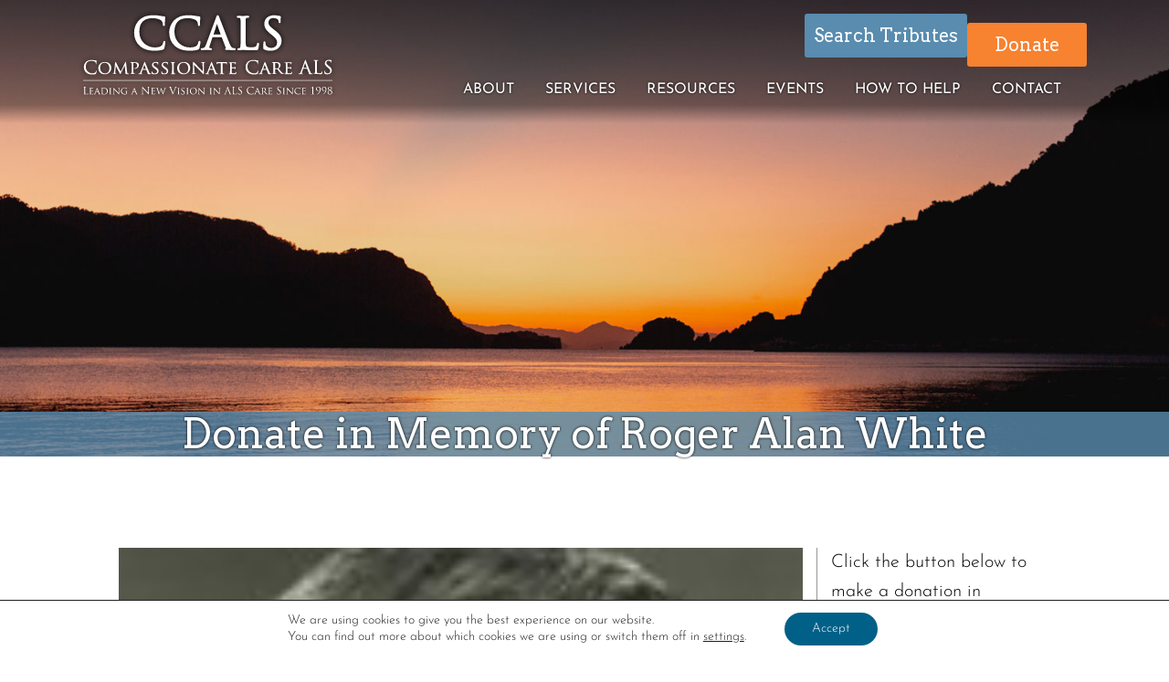

--- FILE ---
content_type: text/html; charset=utf-8
request_url: https://www.google.com/recaptcha/api2/anchor?ar=1&k=6LfnNLoUAAAAAMV8166O3KM00kBrk93kdu5StoXG&co=aHR0cHM6Ly9jY2Fscy5vcmc6NDQz&hl=en&v=PoyoqOPhxBO7pBk68S4YbpHZ&theme=light&size=normal&anchor-ms=20000&execute-ms=30000&cb=wz60b68z0l2e
body_size: 49576
content:
<!DOCTYPE HTML><html dir="ltr" lang="en"><head><meta http-equiv="Content-Type" content="text/html; charset=UTF-8">
<meta http-equiv="X-UA-Compatible" content="IE=edge">
<title>reCAPTCHA</title>
<style type="text/css">
/* cyrillic-ext */
@font-face {
  font-family: 'Roboto';
  font-style: normal;
  font-weight: 400;
  font-stretch: 100%;
  src: url(//fonts.gstatic.com/s/roboto/v48/KFO7CnqEu92Fr1ME7kSn66aGLdTylUAMa3GUBHMdazTgWw.woff2) format('woff2');
  unicode-range: U+0460-052F, U+1C80-1C8A, U+20B4, U+2DE0-2DFF, U+A640-A69F, U+FE2E-FE2F;
}
/* cyrillic */
@font-face {
  font-family: 'Roboto';
  font-style: normal;
  font-weight: 400;
  font-stretch: 100%;
  src: url(//fonts.gstatic.com/s/roboto/v48/KFO7CnqEu92Fr1ME7kSn66aGLdTylUAMa3iUBHMdazTgWw.woff2) format('woff2');
  unicode-range: U+0301, U+0400-045F, U+0490-0491, U+04B0-04B1, U+2116;
}
/* greek-ext */
@font-face {
  font-family: 'Roboto';
  font-style: normal;
  font-weight: 400;
  font-stretch: 100%;
  src: url(//fonts.gstatic.com/s/roboto/v48/KFO7CnqEu92Fr1ME7kSn66aGLdTylUAMa3CUBHMdazTgWw.woff2) format('woff2');
  unicode-range: U+1F00-1FFF;
}
/* greek */
@font-face {
  font-family: 'Roboto';
  font-style: normal;
  font-weight: 400;
  font-stretch: 100%;
  src: url(//fonts.gstatic.com/s/roboto/v48/KFO7CnqEu92Fr1ME7kSn66aGLdTylUAMa3-UBHMdazTgWw.woff2) format('woff2');
  unicode-range: U+0370-0377, U+037A-037F, U+0384-038A, U+038C, U+038E-03A1, U+03A3-03FF;
}
/* math */
@font-face {
  font-family: 'Roboto';
  font-style: normal;
  font-weight: 400;
  font-stretch: 100%;
  src: url(//fonts.gstatic.com/s/roboto/v48/KFO7CnqEu92Fr1ME7kSn66aGLdTylUAMawCUBHMdazTgWw.woff2) format('woff2');
  unicode-range: U+0302-0303, U+0305, U+0307-0308, U+0310, U+0312, U+0315, U+031A, U+0326-0327, U+032C, U+032F-0330, U+0332-0333, U+0338, U+033A, U+0346, U+034D, U+0391-03A1, U+03A3-03A9, U+03B1-03C9, U+03D1, U+03D5-03D6, U+03F0-03F1, U+03F4-03F5, U+2016-2017, U+2034-2038, U+203C, U+2040, U+2043, U+2047, U+2050, U+2057, U+205F, U+2070-2071, U+2074-208E, U+2090-209C, U+20D0-20DC, U+20E1, U+20E5-20EF, U+2100-2112, U+2114-2115, U+2117-2121, U+2123-214F, U+2190, U+2192, U+2194-21AE, U+21B0-21E5, U+21F1-21F2, U+21F4-2211, U+2213-2214, U+2216-22FF, U+2308-230B, U+2310, U+2319, U+231C-2321, U+2336-237A, U+237C, U+2395, U+239B-23B7, U+23D0, U+23DC-23E1, U+2474-2475, U+25AF, U+25B3, U+25B7, U+25BD, U+25C1, U+25CA, U+25CC, U+25FB, U+266D-266F, U+27C0-27FF, U+2900-2AFF, U+2B0E-2B11, U+2B30-2B4C, U+2BFE, U+3030, U+FF5B, U+FF5D, U+1D400-1D7FF, U+1EE00-1EEFF;
}
/* symbols */
@font-face {
  font-family: 'Roboto';
  font-style: normal;
  font-weight: 400;
  font-stretch: 100%;
  src: url(//fonts.gstatic.com/s/roboto/v48/KFO7CnqEu92Fr1ME7kSn66aGLdTylUAMaxKUBHMdazTgWw.woff2) format('woff2');
  unicode-range: U+0001-000C, U+000E-001F, U+007F-009F, U+20DD-20E0, U+20E2-20E4, U+2150-218F, U+2190, U+2192, U+2194-2199, U+21AF, U+21E6-21F0, U+21F3, U+2218-2219, U+2299, U+22C4-22C6, U+2300-243F, U+2440-244A, U+2460-24FF, U+25A0-27BF, U+2800-28FF, U+2921-2922, U+2981, U+29BF, U+29EB, U+2B00-2BFF, U+4DC0-4DFF, U+FFF9-FFFB, U+10140-1018E, U+10190-1019C, U+101A0, U+101D0-101FD, U+102E0-102FB, U+10E60-10E7E, U+1D2C0-1D2D3, U+1D2E0-1D37F, U+1F000-1F0FF, U+1F100-1F1AD, U+1F1E6-1F1FF, U+1F30D-1F30F, U+1F315, U+1F31C, U+1F31E, U+1F320-1F32C, U+1F336, U+1F378, U+1F37D, U+1F382, U+1F393-1F39F, U+1F3A7-1F3A8, U+1F3AC-1F3AF, U+1F3C2, U+1F3C4-1F3C6, U+1F3CA-1F3CE, U+1F3D4-1F3E0, U+1F3ED, U+1F3F1-1F3F3, U+1F3F5-1F3F7, U+1F408, U+1F415, U+1F41F, U+1F426, U+1F43F, U+1F441-1F442, U+1F444, U+1F446-1F449, U+1F44C-1F44E, U+1F453, U+1F46A, U+1F47D, U+1F4A3, U+1F4B0, U+1F4B3, U+1F4B9, U+1F4BB, U+1F4BF, U+1F4C8-1F4CB, U+1F4D6, U+1F4DA, U+1F4DF, U+1F4E3-1F4E6, U+1F4EA-1F4ED, U+1F4F7, U+1F4F9-1F4FB, U+1F4FD-1F4FE, U+1F503, U+1F507-1F50B, U+1F50D, U+1F512-1F513, U+1F53E-1F54A, U+1F54F-1F5FA, U+1F610, U+1F650-1F67F, U+1F687, U+1F68D, U+1F691, U+1F694, U+1F698, U+1F6AD, U+1F6B2, U+1F6B9-1F6BA, U+1F6BC, U+1F6C6-1F6CF, U+1F6D3-1F6D7, U+1F6E0-1F6EA, U+1F6F0-1F6F3, U+1F6F7-1F6FC, U+1F700-1F7FF, U+1F800-1F80B, U+1F810-1F847, U+1F850-1F859, U+1F860-1F887, U+1F890-1F8AD, U+1F8B0-1F8BB, U+1F8C0-1F8C1, U+1F900-1F90B, U+1F93B, U+1F946, U+1F984, U+1F996, U+1F9E9, U+1FA00-1FA6F, U+1FA70-1FA7C, U+1FA80-1FA89, U+1FA8F-1FAC6, U+1FACE-1FADC, U+1FADF-1FAE9, U+1FAF0-1FAF8, U+1FB00-1FBFF;
}
/* vietnamese */
@font-face {
  font-family: 'Roboto';
  font-style: normal;
  font-weight: 400;
  font-stretch: 100%;
  src: url(//fonts.gstatic.com/s/roboto/v48/KFO7CnqEu92Fr1ME7kSn66aGLdTylUAMa3OUBHMdazTgWw.woff2) format('woff2');
  unicode-range: U+0102-0103, U+0110-0111, U+0128-0129, U+0168-0169, U+01A0-01A1, U+01AF-01B0, U+0300-0301, U+0303-0304, U+0308-0309, U+0323, U+0329, U+1EA0-1EF9, U+20AB;
}
/* latin-ext */
@font-face {
  font-family: 'Roboto';
  font-style: normal;
  font-weight: 400;
  font-stretch: 100%;
  src: url(//fonts.gstatic.com/s/roboto/v48/KFO7CnqEu92Fr1ME7kSn66aGLdTylUAMa3KUBHMdazTgWw.woff2) format('woff2');
  unicode-range: U+0100-02BA, U+02BD-02C5, U+02C7-02CC, U+02CE-02D7, U+02DD-02FF, U+0304, U+0308, U+0329, U+1D00-1DBF, U+1E00-1E9F, U+1EF2-1EFF, U+2020, U+20A0-20AB, U+20AD-20C0, U+2113, U+2C60-2C7F, U+A720-A7FF;
}
/* latin */
@font-face {
  font-family: 'Roboto';
  font-style: normal;
  font-weight: 400;
  font-stretch: 100%;
  src: url(//fonts.gstatic.com/s/roboto/v48/KFO7CnqEu92Fr1ME7kSn66aGLdTylUAMa3yUBHMdazQ.woff2) format('woff2');
  unicode-range: U+0000-00FF, U+0131, U+0152-0153, U+02BB-02BC, U+02C6, U+02DA, U+02DC, U+0304, U+0308, U+0329, U+2000-206F, U+20AC, U+2122, U+2191, U+2193, U+2212, U+2215, U+FEFF, U+FFFD;
}
/* cyrillic-ext */
@font-face {
  font-family: 'Roboto';
  font-style: normal;
  font-weight: 500;
  font-stretch: 100%;
  src: url(//fonts.gstatic.com/s/roboto/v48/KFO7CnqEu92Fr1ME7kSn66aGLdTylUAMa3GUBHMdazTgWw.woff2) format('woff2');
  unicode-range: U+0460-052F, U+1C80-1C8A, U+20B4, U+2DE0-2DFF, U+A640-A69F, U+FE2E-FE2F;
}
/* cyrillic */
@font-face {
  font-family: 'Roboto';
  font-style: normal;
  font-weight: 500;
  font-stretch: 100%;
  src: url(//fonts.gstatic.com/s/roboto/v48/KFO7CnqEu92Fr1ME7kSn66aGLdTylUAMa3iUBHMdazTgWw.woff2) format('woff2');
  unicode-range: U+0301, U+0400-045F, U+0490-0491, U+04B0-04B1, U+2116;
}
/* greek-ext */
@font-face {
  font-family: 'Roboto';
  font-style: normal;
  font-weight: 500;
  font-stretch: 100%;
  src: url(//fonts.gstatic.com/s/roboto/v48/KFO7CnqEu92Fr1ME7kSn66aGLdTylUAMa3CUBHMdazTgWw.woff2) format('woff2');
  unicode-range: U+1F00-1FFF;
}
/* greek */
@font-face {
  font-family: 'Roboto';
  font-style: normal;
  font-weight: 500;
  font-stretch: 100%;
  src: url(//fonts.gstatic.com/s/roboto/v48/KFO7CnqEu92Fr1ME7kSn66aGLdTylUAMa3-UBHMdazTgWw.woff2) format('woff2');
  unicode-range: U+0370-0377, U+037A-037F, U+0384-038A, U+038C, U+038E-03A1, U+03A3-03FF;
}
/* math */
@font-face {
  font-family: 'Roboto';
  font-style: normal;
  font-weight: 500;
  font-stretch: 100%;
  src: url(//fonts.gstatic.com/s/roboto/v48/KFO7CnqEu92Fr1ME7kSn66aGLdTylUAMawCUBHMdazTgWw.woff2) format('woff2');
  unicode-range: U+0302-0303, U+0305, U+0307-0308, U+0310, U+0312, U+0315, U+031A, U+0326-0327, U+032C, U+032F-0330, U+0332-0333, U+0338, U+033A, U+0346, U+034D, U+0391-03A1, U+03A3-03A9, U+03B1-03C9, U+03D1, U+03D5-03D6, U+03F0-03F1, U+03F4-03F5, U+2016-2017, U+2034-2038, U+203C, U+2040, U+2043, U+2047, U+2050, U+2057, U+205F, U+2070-2071, U+2074-208E, U+2090-209C, U+20D0-20DC, U+20E1, U+20E5-20EF, U+2100-2112, U+2114-2115, U+2117-2121, U+2123-214F, U+2190, U+2192, U+2194-21AE, U+21B0-21E5, U+21F1-21F2, U+21F4-2211, U+2213-2214, U+2216-22FF, U+2308-230B, U+2310, U+2319, U+231C-2321, U+2336-237A, U+237C, U+2395, U+239B-23B7, U+23D0, U+23DC-23E1, U+2474-2475, U+25AF, U+25B3, U+25B7, U+25BD, U+25C1, U+25CA, U+25CC, U+25FB, U+266D-266F, U+27C0-27FF, U+2900-2AFF, U+2B0E-2B11, U+2B30-2B4C, U+2BFE, U+3030, U+FF5B, U+FF5D, U+1D400-1D7FF, U+1EE00-1EEFF;
}
/* symbols */
@font-face {
  font-family: 'Roboto';
  font-style: normal;
  font-weight: 500;
  font-stretch: 100%;
  src: url(//fonts.gstatic.com/s/roboto/v48/KFO7CnqEu92Fr1ME7kSn66aGLdTylUAMaxKUBHMdazTgWw.woff2) format('woff2');
  unicode-range: U+0001-000C, U+000E-001F, U+007F-009F, U+20DD-20E0, U+20E2-20E4, U+2150-218F, U+2190, U+2192, U+2194-2199, U+21AF, U+21E6-21F0, U+21F3, U+2218-2219, U+2299, U+22C4-22C6, U+2300-243F, U+2440-244A, U+2460-24FF, U+25A0-27BF, U+2800-28FF, U+2921-2922, U+2981, U+29BF, U+29EB, U+2B00-2BFF, U+4DC0-4DFF, U+FFF9-FFFB, U+10140-1018E, U+10190-1019C, U+101A0, U+101D0-101FD, U+102E0-102FB, U+10E60-10E7E, U+1D2C0-1D2D3, U+1D2E0-1D37F, U+1F000-1F0FF, U+1F100-1F1AD, U+1F1E6-1F1FF, U+1F30D-1F30F, U+1F315, U+1F31C, U+1F31E, U+1F320-1F32C, U+1F336, U+1F378, U+1F37D, U+1F382, U+1F393-1F39F, U+1F3A7-1F3A8, U+1F3AC-1F3AF, U+1F3C2, U+1F3C4-1F3C6, U+1F3CA-1F3CE, U+1F3D4-1F3E0, U+1F3ED, U+1F3F1-1F3F3, U+1F3F5-1F3F7, U+1F408, U+1F415, U+1F41F, U+1F426, U+1F43F, U+1F441-1F442, U+1F444, U+1F446-1F449, U+1F44C-1F44E, U+1F453, U+1F46A, U+1F47D, U+1F4A3, U+1F4B0, U+1F4B3, U+1F4B9, U+1F4BB, U+1F4BF, U+1F4C8-1F4CB, U+1F4D6, U+1F4DA, U+1F4DF, U+1F4E3-1F4E6, U+1F4EA-1F4ED, U+1F4F7, U+1F4F9-1F4FB, U+1F4FD-1F4FE, U+1F503, U+1F507-1F50B, U+1F50D, U+1F512-1F513, U+1F53E-1F54A, U+1F54F-1F5FA, U+1F610, U+1F650-1F67F, U+1F687, U+1F68D, U+1F691, U+1F694, U+1F698, U+1F6AD, U+1F6B2, U+1F6B9-1F6BA, U+1F6BC, U+1F6C6-1F6CF, U+1F6D3-1F6D7, U+1F6E0-1F6EA, U+1F6F0-1F6F3, U+1F6F7-1F6FC, U+1F700-1F7FF, U+1F800-1F80B, U+1F810-1F847, U+1F850-1F859, U+1F860-1F887, U+1F890-1F8AD, U+1F8B0-1F8BB, U+1F8C0-1F8C1, U+1F900-1F90B, U+1F93B, U+1F946, U+1F984, U+1F996, U+1F9E9, U+1FA00-1FA6F, U+1FA70-1FA7C, U+1FA80-1FA89, U+1FA8F-1FAC6, U+1FACE-1FADC, U+1FADF-1FAE9, U+1FAF0-1FAF8, U+1FB00-1FBFF;
}
/* vietnamese */
@font-face {
  font-family: 'Roboto';
  font-style: normal;
  font-weight: 500;
  font-stretch: 100%;
  src: url(//fonts.gstatic.com/s/roboto/v48/KFO7CnqEu92Fr1ME7kSn66aGLdTylUAMa3OUBHMdazTgWw.woff2) format('woff2');
  unicode-range: U+0102-0103, U+0110-0111, U+0128-0129, U+0168-0169, U+01A0-01A1, U+01AF-01B0, U+0300-0301, U+0303-0304, U+0308-0309, U+0323, U+0329, U+1EA0-1EF9, U+20AB;
}
/* latin-ext */
@font-face {
  font-family: 'Roboto';
  font-style: normal;
  font-weight: 500;
  font-stretch: 100%;
  src: url(//fonts.gstatic.com/s/roboto/v48/KFO7CnqEu92Fr1ME7kSn66aGLdTylUAMa3KUBHMdazTgWw.woff2) format('woff2');
  unicode-range: U+0100-02BA, U+02BD-02C5, U+02C7-02CC, U+02CE-02D7, U+02DD-02FF, U+0304, U+0308, U+0329, U+1D00-1DBF, U+1E00-1E9F, U+1EF2-1EFF, U+2020, U+20A0-20AB, U+20AD-20C0, U+2113, U+2C60-2C7F, U+A720-A7FF;
}
/* latin */
@font-face {
  font-family: 'Roboto';
  font-style: normal;
  font-weight: 500;
  font-stretch: 100%;
  src: url(//fonts.gstatic.com/s/roboto/v48/KFO7CnqEu92Fr1ME7kSn66aGLdTylUAMa3yUBHMdazQ.woff2) format('woff2');
  unicode-range: U+0000-00FF, U+0131, U+0152-0153, U+02BB-02BC, U+02C6, U+02DA, U+02DC, U+0304, U+0308, U+0329, U+2000-206F, U+20AC, U+2122, U+2191, U+2193, U+2212, U+2215, U+FEFF, U+FFFD;
}
/* cyrillic-ext */
@font-face {
  font-family: 'Roboto';
  font-style: normal;
  font-weight: 900;
  font-stretch: 100%;
  src: url(//fonts.gstatic.com/s/roboto/v48/KFO7CnqEu92Fr1ME7kSn66aGLdTylUAMa3GUBHMdazTgWw.woff2) format('woff2');
  unicode-range: U+0460-052F, U+1C80-1C8A, U+20B4, U+2DE0-2DFF, U+A640-A69F, U+FE2E-FE2F;
}
/* cyrillic */
@font-face {
  font-family: 'Roboto';
  font-style: normal;
  font-weight: 900;
  font-stretch: 100%;
  src: url(//fonts.gstatic.com/s/roboto/v48/KFO7CnqEu92Fr1ME7kSn66aGLdTylUAMa3iUBHMdazTgWw.woff2) format('woff2');
  unicode-range: U+0301, U+0400-045F, U+0490-0491, U+04B0-04B1, U+2116;
}
/* greek-ext */
@font-face {
  font-family: 'Roboto';
  font-style: normal;
  font-weight: 900;
  font-stretch: 100%;
  src: url(//fonts.gstatic.com/s/roboto/v48/KFO7CnqEu92Fr1ME7kSn66aGLdTylUAMa3CUBHMdazTgWw.woff2) format('woff2');
  unicode-range: U+1F00-1FFF;
}
/* greek */
@font-face {
  font-family: 'Roboto';
  font-style: normal;
  font-weight: 900;
  font-stretch: 100%;
  src: url(//fonts.gstatic.com/s/roboto/v48/KFO7CnqEu92Fr1ME7kSn66aGLdTylUAMa3-UBHMdazTgWw.woff2) format('woff2');
  unicode-range: U+0370-0377, U+037A-037F, U+0384-038A, U+038C, U+038E-03A1, U+03A3-03FF;
}
/* math */
@font-face {
  font-family: 'Roboto';
  font-style: normal;
  font-weight: 900;
  font-stretch: 100%;
  src: url(//fonts.gstatic.com/s/roboto/v48/KFO7CnqEu92Fr1ME7kSn66aGLdTylUAMawCUBHMdazTgWw.woff2) format('woff2');
  unicode-range: U+0302-0303, U+0305, U+0307-0308, U+0310, U+0312, U+0315, U+031A, U+0326-0327, U+032C, U+032F-0330, U+0332-0333, U+0338, U+033A, U+0346, U+034D, U+0391-03A1, U+03A3-03A9, U+03B1-03C9, U+03D1, U+03D5-03D6, U+03F0-03F1, U+03F4-03F5, U+2016-2017, U+2034-2038, U+203C, U+2040, U+2043, U+2047, U+2050, U+2057, U+205F, U+2070-2071, U+2074-208E, U+2090-209C, U+20D0-20DC, U+20E1, U+20E5-20EF, U+2100-2112, U+2114-2115, U+2117-2121, U+2123-214F, U+2190, U+2192, U+2194-21AE, U+21B0-21E5, U+21F1-21F2, U+21F4-2211, U+2213-2214, U+2216-22FF, U+2308-230B, U+2310, U+2319, U+231C-2321, U+2336-237A, U+237C, U+2395, U+239B-23B7, U+23D0, U+23DC-23E1, U+2474-2475, U+25AF, U+25B3, U+25B7, U+25BD, U+25C1, U+25CA, U+25CC, U+25FB, U+266D-266F, U+27C0-27FF, U+2900-2AFF, U+2B0E-2B11, U+2B30-2B4C, U+2BFE, U+3030, U+FF5B, U+FF5D, U+1D400-1D7FF, U+1EE00-1EEFF;
}
/* symbols */
@font-face {
  font-family: 'Roboto';
  font-style: normal;
  font-weight: 900;
  font-stretch: 100%;
  src: url(//fonts.gstatic.com/s/roboto/v48/KFO7CnqEu92Fr1ME7kSn66aGLdTylUAMaxKUBHMdazTgWw.woff2) format('woff2');
  unicode-range: U+0001-000C, U+000E-001F, U+007F-009F, U+20DD-20E0, U+20E2-20E4, U+2150-218F, U+2190, U+2192, U+2194-2199, U+21AF, U+21E6-21F0, U+21F3, U+2218-2219, U+2299, U+22C4-22C6, U+2300-243F, U+2440-244A, U+2460-24FF, U+25A0-27BF, U+2800-28FF, U+2921-2922, U+2981, U+29BF, U+29EB, U+2B00-2BFF, U+4DC0-4DFF, U+FFF9-FFFB, U+10140-1018E, U+10190-1019C, U+101A0, U+101D0-101FD, U+102E0-102FB, U+10E60-10E7E, U+1D2C0-1D2D3, U+1D2E0-1D37F, U+1F000-1F0FF, U+1F100-1F1AD, U+1F1E6-1F1FF, U+1F30D-1F30F, U+1F315, U+1F31C, U+1F31E, U+1F320-1F32C, U+1F336, U+1F378, U+1F37D, U+1F382, U+1F393-1F39F, U+1F3A7-1F3A8, U+1F3AC-1F3AF, U+1F3C2, U+1F3C4-1F3C6, U+1F3CA-1F3CE, U+1F3D4-1F3E0, U+1F3ED, U+1F3F1-1F3F3, U+1F3F5-1F3F7, U+1F408, U+1F415, U+1F41F, U+1F426, U+1F43F, U+1F441-1F442, U+1F444, U+1F446-1F449, U+1F44C-1F44E, U+1F453, U+1F46A, U+1F47D, U+1F4A3, U+1F4B0, U+1F4B3, U+1F4B9, U+1F4BB, U+1F4BF, U+1F4C8-1F4CB, U+1F4D6, U+1F4DA, U+1F4DF, U+1F4E3-1F4E6, U+1F4EA-1F4ED, U+1F4F7, U+1F4F9-1F4FB, U+1F4FD-1F4FE, U+1F503, U+1F507-1F50B, U+1F50D, U+1F512-1F513, U+1F53E-1F54A, U+1F54F-1F5FA, U+1F610, U+1F650-1F67F, U+1F687, U+1F68D, U+1F691, U+1F694, U+1F698, U+1F6AD, U+1F6B2, U+1F6B9-1F6BA, U+1F6BC, U+1F6C6-1F6CF, U+1F6D3-1F6D7, U+1F6E0-1F6EA, U+1F6F0-1F6F3, U+1F6F7-1F6FC, U+1F700-1F7FF, U+1F800-1F80B, U+1F810-1F847, U+1F850-1F859, U+1F860-1F887, U+1F890-1F8AD, U+1F8B0-1F8BB, U+1F8C0-1F8C1, U+1F900-1F90B, U+1F93B, U+1F946, U+1F984, U+1F996, U+1F9E9, U+1FA00-1FA6F, U+1FA70-1FA7C, U+1FA80-1FA89, U+1FA8F-1FAC6, U+1FACE-1FADC, U+1FADF-1FAE9, U+1FAF0-1FAF8, U+1FB00-1FBFF;
}
/* vietnamese */
@font-face {
  font-family: 'Roboto';
  font-style: normal;
  font-weight: 900;
  font-stretch: 100%;
  src: url(//fonts.gstatic.com/s/roboto/v48/KFO7CnqEu92Fr1ME7kSn66aGLdTylUAMa3OUBHMdazTgWw.woff2) format('woff2');
  unicode-range: U+0102-0103, U+0110-0111, U+0128-0129, U+0168-0169, U+01A0-01A1, U+01AF-01B0, U+0300-0301, U+0303-0304, U+0308-0309, U+0323, U+0329, U+1EA0-1EF9, U+20AB;
}
/* latin-ext */
@font-face {
  font-family: 'Roboto';
  font-style: normal;
  font-weight: 900;
  font-stretch: 100%;
  src: url(//fonts.gstatic.com/s/roboto/v48/KFO7CnqEu92Fr1ME7kSn66aGLdTylUAMa3KUBHMdazTgWw.woff2) format('woff2');
  unicode-range: U+0100-02BA, U+02BD-02C5, U+02C7-02CC, U+02CE-02D7, U+02DD-02FF, U+0304, U+0308, U+0329, U+1D00-1DBF, U+1E00-1E9F, U+1EF2-1EFF, U+2020, U+20A0-20AB, U+20AD-20C0, U+2113, U+2C60-2C7F, U+A720-A7FF;
}
/* latin */
@font-face {
  font-family: 'Roboto';
  font-style: normal;
  font-weight: 900;
  font-stretch: 100%;
  src: url(//fonts.gstatic.com/s/roboto/v48/KFO7CnqEu92Fr1ME7kSn66aGLdTylUAMa3yUBHMdazQ.woff2) format('woff2');
  unicode-range: U+0000-00FF, U+0131, U+0152-0153, U+02BB-02BC, U+02C6, U+02DA, U+02DC, U+0304, U+0308, U+0329, U+2000-206F, U+20AC, U+2122, U+2191, U+2193, U+2212, U+2215, U+FEFF, U+FFFD;
}

</style>
<link rel="stylesheet" type="text/css" href="https://www.gstatic.com/recaptcha/releases/PoyoqOPhxBO7pBk68S4YbpHZ/styles__ltr.css">
<script nonce="dcoxLijYCtdZKd_nCyeQug" type="text/javascript">window['__recaptcha_api'] = 'https://www.google.com/recaptcha/api2/';</script>
<script type="text/javascript" src="https://www.gstatic.com/recaptcha/releases/PoyoqOPhxBO7pBk68S4YbpHZ/recaptcha__en.js" nonce="dcoxLijYCtdZKd_nCyeQug">
      
    </script></head>
<body><div id="rc-anchor-alert" class="rc-anchor-alert"></div>
<input type="hidden" id="recaptcha-token" value="[base64]">
<script type="text/javascript" nonce="dcoxLijYCtdZKd_nCyeQug">
      recaptcha.anchor.Main.init("[\x22ainput\x22,[\x22bgdata\x22,\x22\x22,\[base64]/[base64]/[base64]/[base64]/[base64]/UltsKytdPUU6KEU8MjA0OD9SW2wrK109RT4+NnwxOTI6KChFJjY0NTEyKT09NTUyOTYmJk0rMTxjLmxlbmd0aCYmKGMuY2hhckNvZGVBdChNKzEpJjY0NTEyKT09NTYzMjA/[base64]/[base64]/[base64]/[base64]/[base64]/[base64]/[base64]\x22,\[base64]\\u003d\x22,\[base64]/CkV0DDMOqY3DDslLCnsKawo3ClsKlXXYzwojDm8K8wowzw6Atw7nDjTzCpsKsw4Vnw5Vtw41AwoZ+DcK1CUTDhcOGwrLDtsOmKsKdw7DDqm8SfMOBWW/Dr0ZcR8KJKcOnw6ZUfGJLwocPwoTCj8OqTH/DrMKSCMO8HMOIw5bCqTJ/acKPwqpiLWPCtDfCrwrDrcKVwqZuGm7CtcKKwqzDviNlYsOSw4jDkMKFSErDi8ORwr4xCnF1w5YGw7HDicOcCcOWw5zClMKTw4MWw4FvwqUAw7PDrcK3RcOvVkTCm8KVVFQtEUrCoChmRznCpMKzSMOpwqw2w7trw5xMw53CtcKdwpp0w6/CqMKBw4J4w6HDi8OkwpstAsOlNcOtdsOjCnZ8CwTChsOXF8Kkw4fDmsKLw7XCoFE0wpPCu1UrKFHCuF3DhF7CnsOJRB7Cg8KVCQE/w4PCjsKiwr5vTMKEw7E+w5oMwoA2CShUfcKywrhtwrjCmlPDncKEHQDCmjPDjcKTwrpxfUZbMRrCs8O7P8KnbcKBVcOcw5Q/[base64]/DqMO+Z8OEwoQ9PsK3PWDCksOqw4PChVjCkShVw5/Cs8OOw78BYU1mP8K6PRnCsCXChFUswrnDk8Onw6/DhxjDtx91OBVCbMKRwrsdHsOfw61swqZNOcKMwpHDlsO/[base64]/DuyLCnmrChgvDsm8qwpMhewfCjMKow4zCkMKQwoJuKWvDg8KVw5bDjXFnEsK6w6vChxJ1wpFTL3MCwo4UFjbDmEQ3wqwCDHlVwrjCtlkewp1DNsKfTCPDlSHDjsOQwq/DoMK3Q8KFwqMgwpPClsK9woxVOMOZwq/[base64]/DgjIQw7PDlcKkamVuw517woIlwpUYw4htJcKLcsKWwo9mwoVRWELDpSAQeMK/[base64]/wo3CnDvDkcOIJibCqi1FDVp+fcKEeE/CkcOXwrpywo4Ow7ZyL8KAwoPDhcOFwojDl2bCqWsxBsK6EsOwP1TCo8OuSBcCUcO1cENfMSHDoMOrwp3DlzPDjsKBw6Qiw444wpUEwrAXZXrCp8KCGcK0H8OeBMKGfcKLwpYIw7d2RxYSSWEWw5TDoVDDpFxxwp/[base64]/DkF8EOWrDuAbCkkJAEyw1esKuwo9JQMOtwrnCjsKqT8OTwo3CsMOeMTp+GijDq8Oyw5kQZDjDtEU2f3gHHMOLOiPCi8Oww788RTVrKRbCscO4AcObPsK3wqLCjsOnBHLChnbCg0pyw7XClcOxVV/CkxAqdmLDkgguwrMZF8O7JgbDsxPDmsKsU0IZNEfCmCgQw54DVGwzw5Nxw6IjcWbDn8Omwr/CsUknd8KnAsK9VsODfmwzL8KNHsKPwpIiw63DqxNyMA3DogI/DsKkF2E7DzIhA0UdGArClWLDpEnDrCApwrsEw65SWcKEU1AVCMKTw6nCrcO9woHCtXZUw7YABsKfesOBCnXCv1N5w5hMNHHDiAjDgMOswqPClglxQzjDvTptfMOPw7R3Hz16dVJIVE10NFHCnXPClcKgJgPDlADDqxvCq0TDlifDhwLCjR/DscOFOsKTOWLDlMOIHhcrNUcBPmTDhnt1Q1BlR8K5worDkcOfXsKTR8O0CcOUSRQhIlQkw5PDhMOoGEA5w5TDpV3CiMOYw7HDjmHClUQgw7JJwoIkLcKfwpPDmG91wq/Dn2TDgcKxJsO0wqh7FsK3CDZIIsKbw45vwp7DrBfCgsOvw57DvsKZwrcGw77Cn1DCrMOgOcK0wpXCoMOXwpTDsTPCo1pCeGjCt28Ow4AYwq/CpT/CjcKMw7rDoWYaccK3wonDk8K2JMKkwpRCw7HCqMO+w5LDgsKHwq/[base64]/CjsKNwpA2wqnDoRLDkEFTKxlgGsOvRwwiw5VlE8Oyw5JnwpBtZUgew5IBwpnDpcOCD8KGw5nClijClVwqbALCscKAAh1/w7nCiz/CgsK3wpIucRHDjcKvNEHCiMKmAF5lLsK/acKmwrNQawrCt8Olw7DDpXXCnsOtecObccKfe8KjIXY6VcKCwrbDtX0Rwq8uHX7DixzDkRrChsO4UgEUwprClsKfw6vCjMO2w6QZwrMuw7cOw7R3wrspwofDjMKuw4JlwoE+W0XCjcO4woEQw7BBw5FnYsKyM8Ksw47CrMOjw5UbF1HDsMOQw5/[base64]/[base64]/[base64]/w6XCgMK/T3QWwpzCg3nDllQkwo3Cq8KywqQcLsKRw6ZoA8K9w7AJNMKFw6PCjsOzdsKnAMKiw5jDmRrDusKyw7oPScO7LcKXUsORw7LCm8O/[base64]/Fx9KHGNPw6IIfWcFGWggEV7Cogpmw73DgSLChcK3w5TDpl5PJFcawo3DnD/CgsOTw6pew5pAwqbDicOVwqF6CljCmMK4woQcwpRxwr/ChcKYw4TDoVQTKDZew5MCN10/RQ7DgMKxwqxwZmlLIkYiwqDDjkXDj2HCnB7CiyTDocKZQDMtw6HCtQcKw4XCisKfBA7DqcKUU8Kpw5Q0ZsKywrAWMCTDhi3Dm2zDthlAwo1XwqQAQ8KHwrpNwrJZcRNEw4zDtTHDigtswr5BWWzCu8K8bS8cwqAsScKIS8OFwo3DkcK9fEREwrUgwqRiK8OKw4w/CMKyw5h3RMOewopbRcOXwpspI8KGE8O/KsKlDcKXWcKoOwnCkMKyw6VWwr/Dl2DCqFnCmcO/wpYfKgoKPUfDgMOBwozDp1/Cu8K5W8ODPTMJVMKcwpZfBcOywqoIWsO9wqpAVcOsBcO1w5MSBsKZG8OKw6PChn4tw6cGVlTDiEfCl8KlwpfDonNUGi7CosOQwq4fwpbCksOfw53CuFvCjB1uR1syXMOwwpp2O8OJw43ClMObVMK5P8O7wqdnw5vCkl7CgcK6K20/BxbCrsKACsOGwqHDgMKPZArCuTDDl39Hw5TCpsOyw5oJwp/CtVTDsmfDkyVDFF8mCcONVsKEYsK0wqc8w7daIwLDjzQvw5cvVELDisOlw4dATsKXw5QRSUQVwr5Fw6dpRMO8ckvDnTQqYsOrJCU/UcKNwog4w7DDhMO5dSDDnAPDhzDCmsOmIjXCj8Oxw6PCok/[base64]/[base64]/CtcOPT3zDqHkowqjCvR0qwo/[base64]/ClCsPWcK5Q35qwqXDhcOlwrNYw51mw7TDuh0RQsK5SMOxPV0ANHFzL3g/RQPCihPDuBbCi8KMwqUJwr3DusO+QkIsbD8ZwpQufsOBw7XCt8OhwrRmVcKyw5oWJMOiwogIVMOXHGbDmcKge2fDqcO9NGF5DMOBw7g3fC1icnrCu8OLHWsoI2HClEcSwoDCrQdRw7DCtUPCnXtGw7/CrcOTQDfCocK2QMKaw6ZTXcOAwrIlwpVjwoPDm8OSwpI2OxHDssO5VyghwrfDrRE1asKQMkHDjRINcnTCp8KaUUfDtMOYwoRywofCmMKuEsK/QBvDlsOjMlJUYgIMUcOSY24Jw5xnX8OWw7nDlFFDLGLCnyzCjDoCXcKBwp1yVhcPVSXCo8KPw54odsKyZ8OySSBqw7ELwpHCnQvDvcKDwobDvMOEw6jCmmxCwq/[base64]/[base64]/CkxvDrMKswpjCo0TDoMKscBBJdD/DohDDjMOuHcKZQXjCosKDBWgtT8OqbkTChMK4M8OHw4lwb24zwqrDrMKIwqXDuFgowpTDkMOIacKdOcK5VinDnzBaWD/DqFPCgj3CnhUswrhML8OtwocHF8OGMMOrNMOcwrhaP2nDt8KDw4VvNMOGw59cwpLDoTMow7/Cvi4ZQCBpKSTDksKgw7dNw7rCtcOTw49hw5zDt0oyw4AFT8KjUsKqaMKDwrXCs8KHDinDlUQXwq8cwqQMwp4vw4ZcF8O9w7zCoAEHT8ODBnzDs8KgNl/DmlpAV0/[base64]/[base64]/DjFdVw6Fzwq3DgQwiworCu0Z6woHDr8K9Cw04OsO1w6xyF3DDqX/DsMKswpMdwqfCk3fDrcOAw54odS1TwpsZw4jCvMKzUMKMw5TDssO4w58ew4LCjsO4wqcOJcKNwpQKw4fCgQJUGEMzwozDtzwIwq3ClMKXfsOhwqhoMsOXSsOMwpotwobDmMOlw7HClg7DpVjDtibDs1LCkMOVahXDqsOmw7QyOH/ClmzCoXbDpmrDqA8aw7nCocKRDwMBwpcewojCksOJwq1kKMKdc8Oaw5wIwq4lUMKAwrjCuMOMw7J7fcOdfRzCliHDrcKjBnDCkhEYI8Orw5pfw4/Dm8OQKR3CpSImZsKPKMK7LwsXw5YWNMOtEcOxUMKLwoF0wqlfRcObw6AeO0xWw5Z0UsKIwoRIwqBDw4XCrEwzJcKXwpscw6hMw6fCjMOww5HCkMOac8OEeRdswrB4QcOcw7/CnQ7Cq8OywrzDvMKxHTHDmR/[base64]/CoMO/w6x9w7odw7p4QMKqfsK0UMKswq16f8KBwrIOLiDCm8KMN8KmwpXCu8KfAcKUFH7CtWBtwpldExjDmRwXDsOfwoPDsUjCjzdkfsKqfSLDjHfDhcOqWMOWwpDDtGsvEMOFMMKKwpguwrzCp37DhURkw6bDv8K3DcOtEMODwo99w5phXMOjMyMIw6o/[base64]/[base64]/DjlvCnFQfSmbDoxgbGsKFecOaGD3CuFvDosO4wpN6wr4UNRvCo8Kqw7wTG3HCiwzDs39+O8Otw7vDohRYwqbCiMOOPFUGw4bCssKmZlLCoVwQw4BeKcKDc8KYw5XDrl3DqsKqwr/CpsKxw6BLfsORwpjCgBY2w5/DnsOafyLCsBU2PhvCk17CqMO7w7RwDx3Ds2/DqsOpw54cwozDsGPDjQQhwpLCuSzCucO8BXoMXHPCkRfCgMO/wp/Cj8KZbzLCgWzDhcOAYcOiw4XCkDB/w4o1FsOMalhqfMK9w6UwwrDCkmpyacOWCypSwp7Dk8K9woXDtMO1w4fCo8K3w6szEsKhw5BCwp3Cq8KURxBSw7zDgMKrwo/Cg8KeesKKw6c0EU1Aw6QYwr4UDlNiw74GG8KLwoMiFxnDqSNsSnTCr8Khw5TDjMOGw51PPW/[base64]/DuGPDnjJ4w5FIK8OFwrHDmsKJfsKcw6PDvcOwCQw7w7/[base64]/[base64]/bcOowo/CqcOLwo/CsSh/w7slegnDuVLCp2rDm8OEeQQvwqDDs8O6w7vDhsK6wpbCjcOjXxPCpcKUw6bDtWMowrTCi3rDosOje8KCw6DCksKBUQrDmx/CjMKHCMKKwoLCp0F4w7LDosO3w6NpB8KSH1nDqcKpYUJzwp7Clx1kQMOJwp1TQMKfw5Btwr1Hw6UnwrYoVMKgwr/Cg8KLwpTDucKAKE/DiELDlgvCvTNIwqLCm3g+I8KgwoJ8f8KKLiE7KC1VFsOWwpHDm8O8w5DDpMK3fMO3Pk8aYMKtSHtOwpXDrcO0w6HCisO6wrYlw6pHDsOxwpvDjQvDojcXw4d4w6xjwoHCkWYuDkhrwq8fw4zCncKdd2p6b8Ofw4MxR3dJwqMiw5AgFQojw5vCnAzDi0A7FMKTMB/CnMODGGhiLmvDocO7wo/[base64]/DosO8wpbCkMOCw43Cu8K4wrPChsOSHcOwbMOow47Crygnw4PDhyZtYMOpKV4hPcKqwpxJwrZlwpHDt8O0MEZLwowtbsOnwrFfw7TDsm7CgnLCs0EVwq/[base64]/CuVTCpgfCsMOSD8OtwohdPsO0KxYKPsKUw4XDlcKawrBQeUfCgcOiw5/CtU3Djz3DqgQfKcO8FsO9wrTCoMKVwpXDkAzCq8K/AcKSJn3Dl8Kiw5FvfWrDvA7DiMKKPS52w6YLw696w4NTwrPCpMO1f8Oiw7LDvMOqdR03wqUBw7QadMONCHBiwphvwrzCvcOFRwdHc8OKwrPCsMKZwovCgQx6I8OFDMKJVAE4T0XCrX4jw57Dp8OZwoLChMKBw6zDm8Krwrstw4/DlSQpw6cIFwJEA8KuwpbDkj7CsFvCpD9iwrPCv8O3Hx7Dvytmd2fCm07Cv20hwol0w5nDhMKrw4XDr3HChcKBw67CnsKpw4FQGcK4DcKoEDZYDlA8HcKlw6d2wrJWwqQqwr8Bw4Fswq8zwqzDssKBXQUWw4IwTTDCo8KRJcKnw5/CisKRP8OOLiHDvR/[base64]/dsKVFsOedsKqV09QB8OuUk9aOTbCoQXDg2FzacOKwrfDhcO0w6RNCFzCngFmwozDt07DhBpLwojDoMKoKmvDq2HCpsOSAk3DrizCuMOzM8KMXcKKw7bCvcKuwpoZw7LCj8O9LyDCkRDCrn7Cn2Nbw5/DvGAMTHwlLMOjXsKHw7DDksKEHsOAwrJcBMOSwrnDksKqwpLDh8O6wrfCrCPCpDbDpk19EFLDmSnCtFTCucOnBcO2fVAPLHXClsOwC3LDpMOOw6/DnMOdLTE3wp/DpS3DrsK+w5Zcw5gMJMK6FsKDZMKfESjDuEPCkMO+HEQ8w6JZwoIpwrnDjl9kUEUzQMKow4FwbwvDh8ODcsKANcKpwpRfwrTDugHCvmfCsnjDlsOULMObDF54RTRUYsOCDcOcMMKgIlAuw6fCkF3Dn8OgdMOSwp/ClsOXwpRHEsKBwoTCvTvCosK+wq3CrlZmwpVCw7DCkMKUw5jCr07ChTIdwqzCgMKgw54NwpvDrjUhwr7CikFcOcO1bsOuw4lrw4RVw5PCsMO2MwZZw6low7PCvDzDo1/Dq0PDs1Qgw4teT8KHQ0fDugUAVSQVW8Kkwp7ChTZNw7DDrsKhw7jDiEdVGXgrw4TDjmvDm30DWwdNYsKdwp4GVsO2w73DvCcjNsOCwpPClsKsS8O/IsOPw4JqacOuDTofZMOVwqbCqMKlwq57w5s/[base64]/DghvDh8OxcEUVwobDpAfDjHzCtsKwVw83fsOpw6x8BS7Dv8KYw73CvsKNWsOLwp0CbQIiaw3CoWbCssOlCsOVUz/CsmB1UMKdwo5Lw556wrjClMO0wpfCjMKyLMOGJDnDucOGwovCh0JkwpMYE8Knw6R/W8OmPX7CrFHCoAJYCcKnXXnDv8KWwp7DsS7CrwbCrsOydSsYw4nChibCnwPCiBB+MsKScMO0JVnDmcKtwoTDn8KOUybCnm0TJcOFCsOKwoshw5/Ck8OBKsOjw6TCj3PCijrCmkcje8KMdR0Gw7vCmghIYMO0wpbDmmbDvwAJwq9SwoUCCwvCinTDpVPDjjjDikDDrWXCscO8wq4Rw6lAw7TCp09kwpN7wpXCtSLCpcK8w7bDusOpZsO+wo0zDhNWwpfCisOSwps5wo/CgsKVATnCvT/DrEbCtsOCaMObw61Sw7dfw6BOw4MHw45Mw5PDkcKXWcOawrvDg8K8QsKUSMKiMcKfAMOiw4/CjUFKw6E1wq0BwqLDlnbDj0/ChizDrDbDggzCpnACZwY3w4fCuBnDgcKFNxwkLjvDj8KubCPDiwvChyDDoMKJwpfDkcKrIDjDkR0sw7BhwqNuw7F7woRIHsKWSF8rCGzCtMO5wrR5w6IEMcOlwpJHw4DDnH3CusKXV8KCwrrCusKsK8O5wp/CuMOSA8OleMOTwovDhcOFw4Fhw5Iuwo/CpWsYwonDnhPDjMKxw6FOw6nCo8KRVSrCnMKyDBHDqy/[base64]/DjcKyPcKDD8Kfwq4qw6vDjT/CkcK5eQzCpBnCqsO6wqZnB2PCgH0ZwqJSw451DR/[base64]/[base64]/DsX/Dn8K7w5bCoMOyw7vCusOJwpZRZMKAQCHDqUvDncO6wrBgA8KBOEzCrRrDocOQw4PDtMKYXD/CkcKcFCbCkC4IW8OuwpDDo8KWw7Y4OVQJR03CtcKnw7U5XMOlKFLDrMKFfULCqsOEw7BlSMKkGsKkf8KcAsKpwrFswrfCuQUnwpRBw7LDrwlEwqDCqVUewqXDt0hBCcOIwpt6w7/DsFXCnFsIwrHCicO6w5LCtsKCw6AFOnJ5A37CrRN3DcK7YGfCmMKeYDJAZMOGw7kEDj0OTsOzw5vDgTnDvcOqF8OgdsOcHMKKw5xtbxY1UARvdR9vwrzDrEJwFyNTw4Btw5YAw5nCix1TQhBINUPCt8Kvw4B+dQQGOMOqwrDCvTTCqMO0V0nCumYFMT1gw7/CuSAew5YbWRLDu8Oiw4LChk3CsAPDq3Ibw6TDgMOEw5IRw5Y5emjCg8O4w6rDv8KuGsKbLsO7wpAQw5k2aQLDvcKHwojCgCEaYEXCtsONe8KRw5BmworCpkh7MsOVGcKHeh3CqkhfMHHDtw7DksOfw4VANsK/csO5w6RrGMKGBMOPw4rCm0LCpcO5w4AqZMOPazkrJcOswrvCtsOLw4jCgFV5wrl+wpvCjk44Ggp4w6HCvCrDt0EzVWcfbxogw6DCjBogBCJIK8O7w6Yxwr/CjcKPQMK9wrdKAMOuI8KOL3FIw4PDmQrDjMKBwpDCuU3Dg3zCtyg7SGImPhVvTsKSwr01wop+HSgqwqDCrSMcwqnCpWNkwo4Kf2rDjxlSw5zCmsKkw7YdKHjCizrDnMKnG8KPwoDDiHp7GMKWwrjDiMOvLjcHwo/[base64]/CrcO0w4Ycw6bDiMKRw7zCu8KDw4HDsMKWw4tLw7zDm8O4SUBjEsKgwp/DtcKxw7UbB2YAwr1fH0XClQ/CucO0w7jCvMOwZcK9VVDDqmkgwrwdw4Zmwp3CgxrDoMOTcRDDnB/[base64]/CvMKswoLCs8O7U3TDocOTcSrDoC9TOGAxwqYowoI6w4/DnMK/wo7CvsKSw5USTTfCt2Uxw7fDrMKXbDgsw61bw797w5rCosKVw6bDmcOxZXBnw681woNsXgjCq8KLw6www6JEw6F7dz7DssKxagslDizDrcKpT8K7woTDqcOzSMKUw7Q6JsKmwqo/[base64]/DgExPwrxBw5pjMsKBYUcvVMKRN2DDhgJGwr4LwoXDn8O2csKCFcO6wrhEw6bCrsK4acKzUsKobcK0NUI8wo/CoMKdDh/ClGnDmcKqcXUCcAg6AiTCjMOnCMO4w5pVTMKIw4BdACLCvCPCjknCgHjCkMORXA/Dp8O4NMKpw5oJb8KGIRXCk8KqOCY5RsK6Gi5zw5NvWcKGeQvDv8OcwpHCtTBAWcKXWzU9wqsVw7bCucOpCcKobsOow6hCwrDDhcKVw7/CpHQbGsOUwolFwqfDoVAhw5/CkRLCvsKCw4QUwrDDgi/Dnyhvw5RaSMKtw5bCqXbDnMKCwprDlsOAw50/IMOswq0HO8KVUcKzSMKkwq/Dm2hqwr9sORwbASJkVhnDpsKsCjfDrcOvOcOuw7zCmj7DucK1bwoaB8OocTk8ZcO9HxrDuQABDsKbw5LClMK1Mk7DqUjDvcO/wqLCksKzc8KKw6DCoUXCksOhw7oiwr1uFgDDrBo3wplHwrtuIBFwwp/CncKNLcOESHrDnkEKwp3CssKcw7nDnG0bw7DCjMK8AcKjLSkAciPDviQKc8Kww77DpnAJbmRIWwDDi3vDtx8vwpccP0DCvx/DpSh1OcOnw6PCuUHDgsOebV9sw4FXW09Ew4bDlcOAw4YBwp4Yw7FjwqvDsBkxUFfCgGkMcMK1M8OkwqbDvB/CnSzDoQYrScKOwoEtESfCmMO/w4HCjyTCssKNw5HDmx9bOArDoA3DgsKvwrVew5/Cj1IywoLDmhJ6w7bDv2ZtKMKWRsKNGMK0wqpFw5/DuMOZHXjDqSvCjm3Ct2HCrh/[base64]/CkMKzwpNGbMK5OS3ChsKXG8K7UcOfwqMLw6TDkHFkworDqXR8w6PDhX1gXBLDiW3DtsOfw7vDm8Kvw5tYNxlQw6jCkcKLZMKQw5NXwprCrMOKw7nDo8OwFMOgw7zCh1wow5YdAVc/[base64]/wpPCucKdw7XCsXMpwokQwps4dml1wrpEw4szworDkzotw5bCq8Oiw4Bee8O9XsOrwpcbwpXCkT7Ds8OXw7/DvMKewrUXecO3w6gZe8OcwoPDtsKxwrd9RMK8wqtywoPCtQzCpMKEw6NyGsK8SyJlwoLDn8KNDMKgPmRSfsOIw7BGf8O6UMOPw60HKSwHZcKhEsKPwqNcFcOyZMOQw7NUw77DlD/DnsO+w7/CvlXDt8OpB2PCocK/E8KoOcOIw7TDjwhYKMKuw57DucKfE8O2wrEjwoDCpzgPw5cBUsK/wonCscOPQsOEXGLCtEkpWg9ATiHCnTrCicKwYlAWwo/DlHpqwq/Dr8KSw6zCl8OyG2zCvSvDtFHDh2JVZ8OoJQp9w7TCksKbC8ObRT4Fc8K5wqQSwp/[base64]/wr/Cuz3Cu8KjMzxTwqpCwqvCmUXCrT3Cm2xcwpgVIDHCr8OJwr/DscK4Y8OZwpTCnzrDtBJ9OgTCilEEVEpywr3ChcOcDsKAw5lfw5LCpHHCgsOnMHzDr8OGwq7ClGk5w7Z8w7DCum3Ds8KSwqoDwr5xAxzCinTDiMK/wrVjw4PChcKgw73Cg8KjNlsdwpTDvDRXCFHDu8KtI8OwEsK/wpllG8KiHsKWw7wMLwEiGCd8w5jDt0LCtWUaCsO/ZjHDmMKGP2vCg8K1MsKqw6dhGl/CqD9eUWnDqEBqwq9wwrnDrUo/w4wxK8KxVWMTJMOUw4YhwrRVEDdkHMOXw7M2WsKvUsKuYMOqSCPCp8Ovw40qw7LDnMO9w5fDrMKaaAvDg8K5BMOVAsKmUlvDtC3Cr8Oiw7DClcObwpp4wobDlMOQw6DCsMOHZntkNcOkwp1Ew6fCqlBcQE3DnUwxSsOMw5vDssO+wo88RsOaZcOvbsK8wr/CkCtONMKDw73Ds1vDlcO0eCQGwo/DhDgJF8OCUkHCu8K9w6o3wqZRwp7Dij1gw7HDmcOHw4XDpyxCwrHDk8OTJFVAwqHCkMKfUsKGwqRWenZVw7QAwpjDm1sqwojCji1wdh7DuiPCmwvDscKXIMOYwpsvMwzCkB3DlCfCux/DgXkowqtHwoJvw5/[base64]/CnMKmUMOfw5cvwonDhMK0wpVtwocXwoLDq1I1R0TDl8KGfcK/[base64]/Di8OQIcOMwrjDq8Ogw7DCog5+W8OSRSDDlcO7w7gAwrvDusOGbsKgRkbDvxfCiDddw6PDkcOAwqJxCkccEMO7aHrCh8O0woXDglpqJMOQEX7CgWprw7/Dh8Kpfy3CuHt9w7bDjxzCtAsKEFfCoE4lFSccK8KFw6XDhmrDisKQQjsNwqRhwoPDp0sFQMKnEyrDgQYLw4TCsVEEYcOIwoHCnCATQTTCqcOCdzcOTzbCvmBWwoJVw4oRe1tGw7s0I8OCQ8K+OCgUN1tTw6nDo8KXUizDhD0GbwDDuHxEb8O9DMK/w6x3UXxGw7YEw6bCoSzCgMKBwoJCPk/DosKKWHDCoB17w6syQmNuCBlPwqjDgsOow7jDgMK2wr7DiFfCtFRPX8OQwppsR8K7PkfCo0dLwpvCkMKzwoDDn8Oow5DCiinCiSfDncOAwocHwq3CmMOpfEFTcsKiw7jDiH7DtT/[base64]/DjxnDij0YcyVtwoVHwrbDtsOVwq8IwqbDrT/Cr8O/JcOFw7XDicOyRgzDnBvDosOJwosrdBQKw4I8wpNyw57CkWDDgC8yIcOFdz1LwpLCgjPCrsOyJcKhLsOXMcKUw67CpMOOw5VmFwtRw4zDi8Ovw7PDocKcw6Q1PMKmVsOEw6h/woLDnlrDpcKdw4/[base64]/[base64]/ZsOFZSgydAXDkErDscK5S302w6nCvyZUwpQ7GhfDsX9awrXDv13CqUowTHhgw4rCu2leSMOUwoYqwpvCuiUFwr3DmD10VsKQf8OKJ8KrVMO8aEbDnwpAw5TCgj3Dgy1bRsKRw44rwr/DosOQfMKIOnrDl8OIV8O6TsKIw5DDhMKMDClTcMOLw43CmSXCpH0MwqxvS8KlwqbCl8OtHSwhdsOAw4XDv3MVV8Kkw6rCvW3CqMOkw41nTHtHwqTDtnDCtsOLwqAowpfDosKBwpbDkRthfm7CvsKSE8KYwpTCisKFwqAQw77CssKrPVrDuMKwdDzChsKTXAPChC/CoMOgXhjCvz/Dg8Kkw6djMsK0ZcKbK8O1GgbDjMO8ccOMIsOvb8KdwrvDpMKzeCosw4PCv8O5VHvCoMOVRsK9DcO1w6tUwoFHLMKHwpLDu8KzZsOtK3DChl/ClMOFwo0kwrlaw79Rw4nCmmTDkVLDngrCoD/Cn8OjDsOMw7rDt8OWw7/Ch8KCw7DDgBF4BcOOUUnDnDgxw5bDo2t0w4FCPgvCilHCjCnCr8O9a8KfDcO+VcKhcDdcAGsEwrVnIMOHw6XCvE89w5QMw4TDmcKceMKdw71Zw6rCgyXCmCc9OA7DkxTCsRgXw4xOw6t9W2PCr8Ocw5jCt8KVw45Swq/DkMO4w59swrIpXMO4J8OcFsO9a8Oqw7rCm8OJw5bDqsK+KEAxAB1/wprDhsKtD0jCqV9mTcOYa8Olw5rCh8OTBMOYXsKyw5XCo8OQwqnCicOAHQ95w51iwrI1J8OOW8OKWMOqwptuOMKdH0zCvnnDhsKiwq0kDlzCqBTCssKaJMOqbsO/[base64]/[base64]/w7rDtwPDhMK6wp/CisODwoBHw7zDqQNvaEJSw7tTd8K9UsKiCMOQw7pdaTLCg1fDsg/[base64]/DrMOtbMOowqVkw7jCmMK2Q8Ojw5LDlcK2YQjDv8KuUcOww5HDnFlgwrEqw73DgMK9YFQjwqPDgSISw4fDpRTCnzJ8eV7CmMKgw4jCqh9Jw57DtsKXCncYw4nDqx92wqvCmQ9bw7TChcKkNsKvw452woovT8OsYx/CqcK7HMOpYBzComVqDURPFmjDg3AxF1XDlMOjDg8kw7p4w6ENMFErPMO0wrrCum/CjMO+bhbCosKmLlAvwpRNw6A0XsKpdcOawrQawqbChsOiw54jwqVKwrEsOiLDrmnDpcKiDHRdw6LChSPCmsOHwrorDMKWw6LCu1E0Z8K8A1jCr8OTfcKPw6Iow5cpw51Uw6keJcKbay8Ww61AwpjCtsOPZEQ0w4/[base64]/DocKdTTE+ZAXDt8OWWA45E8O8w6EVLsO7w6/[base64]/wohAw4YYwqzDhG/DjgMtJBRVw4wZwoTCjgtXDUdrc3xiwo1kKl9LCMKEwpbCjzHDjVktSsK/w59cw68bwqHCvsOqwo1NB2jDqMKVMFfCnVkwwoZPw7DCsMKZYMKXw4ozwqDCs2ZMGcOZwoLDjDzDqjjDi8OBw7BJwrp/LUpDwqTCt8KMw7PCsUBNw5bDvMKewoxmWUtBwqnDpgfCkB9xw7nDtj3DjDl9w4jCmCPDl28WwpvClzDDmMO6C8OzRcKgwrrDrQHCmsKPJ8OaUl1iwqjDl0zCncK1w7DDvsKtZsOrwq3DimFYNcOGw4LDtsKrS8OVw7bCg8OcBMKCwplgw7k9ThwbGcO/MMKqwpdXwro6w5pGdGVpCH7DhVrDkcKlwowtw48twoTDql1yOGnCpUEue8OuNlxUScKpO8KSwrTCmsOyw6LDmFIuaMOiwo7Dr8OOXgjCoTMhwoHDoMKJIMKJPFcUw53Dv38KWjdbw60Wwp0mEsKcCMKeIiLCi8KhW37DlsKJIXHDh8O5BydUEBYPecKuwp0NH1Rrwqp/TiLDlk8zAh1aF1ECdTLDocOZw7rCj8Ozd8KiIU/[base64]/w7huYlJVw7zCrSfCnApVbMO+w4NTDVUywpjCg8KfFkHDuFoPOxddVcKsTsKlwonDrcO3w4cwCcKdwqrDqcOIwpYPK2INHcKpwps0dMOxAzvDqQDCsGEfKsOgw5DDhA08ZVxbwr/[base64]/[base64]/Cpw9iw5rDsMKxwpzCssKnw6DDtC3CsGPDv8KtXMKOw4nCtsOIHcKiw4bCoQl3woUENMKFwpUkw6x1wrTCpMKVCMKGwoQywppUTgXDlMOXwqnCjSwAwqDDicOmG8OWwpckwozDm2rCrcKPw53CvcK4FhzDknnDr8O4w6IxwpHDssKnwoVIw7QeN1LDlm/Cg0HCncO+AMKNw50BPzTDosOAwr5xJE/DvsKzw5rDnijCv8OGw5vChsOzTmMxdMKMCErCncKdw79bGsOqw5MPwplHw73DsMOtKmvDssK9Eik1Z8Osw6ltWk42CALClgLDvzA8w5VywppteDUXTsOWwoRWBCnChQ/DgDcJw6FpTGzCkMOeOArDh8OmeEfCk8Kkw5dsFl1QYgMrGxDCp8Oqw6LDpmfCs8OPFcO4wqI0wqozUMOQwotMwr/[base64]/DlnnDlUMNw4wcQMONcwl3w7fDtnjCuQxZVUrCtj5ICsKNHMOcwobDm3MewolZXsOpw4bDu8K8CcKZw7bDmcKBw5NYw74/[base64]/[base64]/IcOlwpNrRkJtcsKFw7DCqsK0VcONHXlSE8O8w7dqw6PDqmxgwoHCq8OvwqAlwpB9w5fCk3bDqF7DpWjCm8KiG8KqREl+w5TDmyDCrRgrVRvChSzCrcOAwoXDrMOBH2diwp3DnsKHRGXCr8OQw7J4w4BKQcKHLsO/HMKqwq1yfsO4w7gtw7PCn11PD29yH8OvwphMGsOfbQAODQI7WMKncsOzwoMcw6c4wqxVecOlNcKNO8OcTk/CvSVcw4lGwonCi8KQSx8TdsKgw7A1KkDDrk3CqjnDrRtDLw3CrSY2TsKBE8KoE1nCmsOkw5LCtnbCosO1w5BfKS1vwrhnw6bComxWw5LDiVgJZx/[base64]/CWEpecKvw5pNV8Khwpojwo0NT141wrvDhj9bw47DjEbDp8OBHsKJwplaeMKtB8OXdsOGwqzDlVNOwojCvcOfwoI3w7jDtcOOw5PDr3jCrsOjw4wYNTPDrMO4VwAiLcKiw58Dw5UCKyxCwqc5wr1CXh/DiSMeJ8OXN8O4TsKbwqtIw5AqwrvDgGQyYHfDqlU/w71ySQhDNcKfw4TDhwUxZm7CiUPChsOcBcO0w5zCicO7ahApFAd+bAjDrEnCtV3DiAtDwoxCwpN+w6xWSCduA8KLIgl8w5dDETfCpsKoDUrCr8OLUcKzccOawpDCmsOmw4o8w6tOwrA6V8OVc8K7w4PCtMOUwqcxFMKiw7d9wqjCi8O3e8OGw6tUw7E6T3JKJmUWwo/CgcK0UMKPw7Qnw5LDpMKGI8Ojw5XCvzvCtG3DlwQ/[base64]/[base64]/DnAVwHwLChTHCjkFrMsOFbmF7w73DkSbCscOjw7BYw7xmwqrDm8OUw5pUU2PDoMOrwojDi23DlsKDdsKew7rDtU7ClwLDv8ONw4zDlRZVBMKqDHvCuQfDmsKsw5/ClTgTW3PCokLDnMOmUcK0w4zCuArCiHHDnCBEw4zCucKYDXTCmR8wZA/DqMOJVcKNInTDuSPDssKoQsOqNsOcw5TDrH0Uw5TDkMKbOgUDw7bDhSLDuWlRwoYNwoLDnGkhG1/DuwXCjAdpGnjDvlLCkG/CvHTDgTUCRB5ZPhnCigE1OVwUw4UZZcOdUnU9YUTCrh5/[base64]/WiUDwqlgRMKHw5zCsTc/wpPCs2QVwroIw63Dl8O5wr7CnsKrw77DhmYwwobCqmJxKifCgsKbw5gmMh13DzfCsi3CvWBRwq9mwrTDsyEnwrzCh23DoD/CrsKTeRvDu0HCnh4jXk/CnMKXSU0Uw5LDvUzCmyjDu0lLw6/DlsOAwp/[base64]/[base64]/CqsKawrMkw79GD8KbNgLCsMKow4IPwrfCt0LChVwYw4nDpCFdZMKmwq/[base64]/[base64]/CgTgvLMOBw4vDnsK/Y1PDqHzCnMKiFMO0A2fDn8KbMcOJwp7DihpMwpLCksO/asKoT8KYwqbDugh8WjvDsVLCtQ9bw6Ydw5vCkMK6BsOLT8KqwoIODnBww7/ChMKVwqXCp8O1wq15AUV7XcKWIcOrw6BFVz0gwopbw47CgcOMwpQ9w4PDswlkw4/Cuh4wwpTDscOvCiXDocK0woUQw7nDkQTDk3HDh8KKwpJ6wqnDlB3Do8Ktw6BUYcKRWS/DuMKVw45aOsKHNsK6wqBlw68iAsObwoh1w7o9DBHDsjESwrxsajvCgjRIAgfCnDjCkE0vwq0qw4fDkWl0RcKzdMKaG13CmsOTwqTDh2Z4wo/CkcOIDcOxJ8KiYkIIwoXDqsKhXcKfw4IrwqsTwrXDq3nCiBc8fnVqUcO2w58LLcOfw5jCjMKYw48YUy4NwpPDmgbClMKWRl5oJUbCvhLDqys7R3xcw7jCvUUHecKqZMKpI1/Cr8Oqw7bDrTXDhsOKAGLDlMKlwoVKw6wXRxkWSm3DmMOuDsO7VWxDCcKnw6RMw47DhS3DhFEmwpPCvcOyE8OHCyTClC90wpVHwrLDmcK/f0TCvyVmC8OFwqbDlcOgXsO8w4PCkEzDoTBETcKWQ399R8KAY8Onw41awotwwpXCpsO5wqHCgVw9wp/Cvk5NF8OWwrwiUMKHexpwYsOAw4HDocOSw7/CgSzCpsK6wo/DnHTDhUvCsxfDr8Osf3jDtS3Diz/DiRN5wpZ1wo93wpvDuzMGw7vCiXpXw6zDnhXCik/CiRrDv8KHw6c0w77DpMOTFQvCuFXDpwZYLlnDusO5wpjCjcOmPsKfwqkRwqDDqwYfw4HCsHF3YsKow6fDm8KGMMKgw4E2wprCgcOydsKVw6c\\u003d\x22],null,[\x22conf\x22,null,\x226LfnNLoUAAAAAMV8166O3KM00kBrk93kdu5StoXG\x22,0,null,null,null,1,[21,125,63,73,95,87,41,43,42,83,102,105,109,121],[1017145,826],0,null,null,null,null,0,null,0,1,700,1,null,0,\[base64]/76lBhnEnQkZnOKMAhnM8xEZ\x22,0,0,null,null,1,null,0,0,null,null,null,0],\x22https://ccals.org:443\x22,null,[1,1,1],null,null,null,0,3600,[\x22https://www.google.com/intl/en/policies/privacy/\x22,\x22https://www.google.com/intl/en/policies/terms/\x22],\x22i6t55zy3ExXZqhNNTtQDHVPdcQcLG3EZT0PBMrXJVrc\\u003d\x22,0,0,null,1,1769400873438,0,0,[166,20,20],null,[85,73,246,107],\x22RC-K4lZFSlzVy8Oug\x22,null,null,null,null,null,\x220dAFcWeA4z717XYexdXPvgKWZwKmSkE_ubQHDRtEvOJueAa8bC7NrVPGZDSheoP4fdp2_h1hNmLAS92h5NgAEyJDbMpWp0bxeF1Q\x22,1769483673331]");
    </script></body></html>

--- FILE ---
content_type: text/css
request_url: https://ccals.org/wp-content/themes/bb-theme-child-ccals2019/css/style.css
body_size: 13266
content:
/* colors */
.transition {
  -webkit-transition: all 0.2s linear;
  -moz-transition: all 0.2s linear;
  transition: all 0.2s linear;
}
.translate {
  -webkit-transform: translate(-50%, -50%);
  -ms-transform: translateX(-50%, -50%);
  -o-transform: translateX(-50%, -50%);
  transform: translateX(-50%, -50%);
}
.translate-x {
  -webkit-transform: translateX(-50%);
  -ms-transform: translateX(-50%);
  -o-transform: translateX(-50%);
  transform: translateX(-50%);
}
.translate-y {
  -webkit-transform: translateY(-50%);
  -ms-transform: translateY(-50%);
  -o-transform: translateY(-50%);
  transform: translateY(-50%);
}
.border-radius {
  -webkit-border-radius: 3px;
  -moz-border-radius: 3px;
  border-radius: 3px;
}
.flex {
  -webkit-display: flex;
  -moz-display: flex;
  -ms-display: flex;
  -o-display: flex;
  display: flex;
}
.row-wrap {
  -webkit-flex-flow: row wrap;
  -moz-flex-flow: row wrap;
  -ms-flex-flow: row wrap;
  -o-flex-flow: row wrap;
  flex-flow: row wrap;
}
.flex-100 {
  -webkit-flex: 1 0 100%;
  -ms-flex: 1 0 100%;
  flex: 1 0 100%;
}
.flex-align-center {
  -webkit-box-align: center;
  -moz-box-align: center;
  -ms-flex-align: center;
  -webkit-align-items: center;
  align-items: center;
}
.flex-justify-center {
  -webkit-box-pack: center;
  -moz-box-pack: center;
  -ms-flex-pack: center;
  -webkit-justify-content: center;
  justify-content: center;
}
.flex-column {
  -webkit-flex-direction: column;
  flex-direction: column;
}
body {
  font-family: 'Josefin Sans', sans-serif;
  line-height: 1.6;
  color: black;
  font-weight: 100;
  font-size: 20px;
  background-color: white;
}
h1,
h2 {
  font-family: 'Arvo', sans-serif;
}
h1 {
  color: white;
  text-shadow: 0px 0px 3px #000000;
}
h2 {
  color: #006088;
  font-size: 35px;
  text-align: center;
}
h3 {
  font-family: 'Josefin Sans', sans-serif;
  text-align: center;
  font-weight: 400;
  font-size: 25px;
}
h4 {
  font-family: 'Josefin Sans', sans-serif;
  font-size: 20px;
  font-weight: 400;
}
a {
  color: #006088;
}
a.black {
  color: black;
}
p,
.fl-builder-content .fl-rich-text p {
  margin-bottom: 40px;
}
p strong,
.fl-builder-content .fl-rich-text p strong {
  font-weight: 500;
}
.fl-rich-text p:last-of-type {
  margin-bottom: 10px;
}
.text-sm {
  font-size: 16px;
}
.two-column ul {
  -webkit-column-count: 2;
  -moz-column-count: 2;
  -o-column-count: 2;
  column-count: 2;
}
.social {
  position: fixed;
  z-index: 90;
  right: 0;
  top: 50%;
  -webkit-transform: translateY(-50%);
  -ms-transform: translateY(-50%);
  -o-transform: translateY(-50%);
  transform: translateY(-50%);
  background: rgba(89, 140, 175, 0.5);
  text-align: center;
  padding: 7px;
}
.social a {
  color: white;
  display: block;
  padding: 2px 0;
}
.lt-blue-background.fl-module-rich-text {
  padding: 0 20px;
}
.lt-blue-background.fl-module-rich-text .fl-module-content {
  background: rgba(89, 140, 175, 0.15);
  margin: 0;
  padding: 20px;
}
.anchor {
  margin-top: -105px;
  padding-top: 105px;
  pointer-events: none;
  display: block;
}
.anchor .fl-row-content-wrap,
.anchor .fl-col-content {
  pointer-events: all;
}
.fl-builder-edit .anchor {
  pointer-events: all;
}
.relative {
  position: relative;
}
.upcoming-events {
  /*
	.uabb-blog-posts-shadow {
		background: white;
		box-shadow: none;
	}
	.uabb-post-wrapper {
		.uabb-blog-post-content {
			padding: 0px;
			.uabb-post-thumbnail {
				height: 200px;
				margin-bottom: 35px;
			}
			h6 {
				font-family: @bodyfont;
				text-transform: uppercase;
				font-size: 16px;
				font-weight: 100;
				margin-botom: 20px;
			}
			h3 {
				line-height: 1;
				a {
					font-family: @bodyfont;
					font-size: 20px;
					color: @dk-blue;
				}
			}
		}
	} */
}
.upcoming-events .fl-post-gallery {
  -webkit-display: flex;
  -moz-display: flex;
  -ms-display: flex;
  -o-display: flex;
  display: flex;
  -webkit-flex-flow: row wrap;
  -moz-flex-flow: row wrap;
  -ms-flex-flow: row wrap;
  -o-flex-flow: row wrap;
  flex-flow: row wrap;
}
.upcoming-events .fl-post-gallery .fl-post-gallery-post {
  height: auto!important;
  padding: 0 20px;
  -webkit-flex: 1 0 26%;
  -ms-flex: 1 0 26%;
  flex: 1 0 26%;
  text-align: center;
  /*  
			&.post-7293 {
				cursor: default;
				pointer-events: none;
				a {
					color: gray;
				}
			} */
}
.upcoming-events .fl-post-gallery img {
  width: 100%;
}
.upcoming-events .fl-post-gallery h6 {
  font-family: 'Josefin Sans', sans-serif;
  text-transform: uppercase;
  font-size: 16px;
  font-weight: 100;
  text-align: center;
}
.upcoming-events .fl-post-gallery h3 {
  line-height: 1;
}
.upcoming-events .fl-post-gallery h3 a {
  font-family: 'Josefin Sans', sans-serif;
  font-size: 20px;
  color: #006088;
}
.upcoming-events .uabb-blog-posts h6 {
  font-family: 'Josefin Sans', sans-serif;
  text-transform: uppercase;
  font-size: 16px;
  font-weight: 100;
  text-align: center;
}
.upcoming-events .uabb-blog-posts h3 {
  line-height: 1;
}
.upcoming-events .uabb-blog-posts h3 a {
  font-family: 'Josefin Sans', sans-serif;
  font-size: 20px;
  color: #006088;
}
.upcoming-events .uabb-blog-posts img {
  margin-bottom: 20px;
  max-width: 400px;
}
.upcoming-events .fl-rich-text {
  text-transform: uppercase;
  font-size: 14px;
}
.upcoming-events h4 {
  text-align: center;
}
.upcoming-events h4 a {
  color: #006088;
}
#secondary-hero .fl-row-content-wrap {
  height: 500px;
}
#secondary-hero .fl-row-content-wrap .fl-row-content {
  position: absolute;
  bottom: 0;
  left: 0;
  right: 0;
  background: rgba(89, 140, 175, 0.8);
  text-align: center;
}
#secondary-hero .fl-row-content-wrap .fl-row-content h1 {
  font-size: 45px;
  max-width: 1150px;
  margin: auto!important;
  line-height: 1.1;
}
#secondary-hero.short .fl-row-content-wrap {
  height: 300px;
}
.no-bottom-margin p,
.no-bottom-margin h1,
.no-bottom-margin h2,
.no-bottom-margin h3,
.no-bottom-margin h4,
.no-bottom-margin h5,
.no-bottom-margin h6 {
  margin-bottom: 0px;
}
.fl-builder-template-template-default.fl-builder-edit header {
  display: none;
}
/* Newsletters */
.newsletters .fl-module-html .col-sm-3 {
  text-align: center;
}
.newsletters .fl-module-html img {
  border: 1px solid #ececec;
  width: 100%;
  max-width: 200px;
  margin: 10px auto;
}
.newsletters .fl-module-html p {
  text-align: center;
  font-size: 15px;
}
/* Board & Staff */
.page-id-6362 .staff-pics p,
.page-id-9189 .staff-pics p {
  text-align: center;
  line-height: 1.4;
  font-size: 18px;
  margin-bottom: 0;
}
.page-id-6362 .staff-pics h3,
.page-id-9189 .staff-pics h3 {
  margin-bottom: 0;
  font-size: 23px;
}
.page-id-6362 .staff-pics .fl-col-group,
.page-id-9189 .staff-pics .fl-col-group {
  -webkit-box-pack: center;
  -moz-box-pack: center;
  -ms-flex-pack: center;
  -webkit-justify-content: center;
  justify-content: center;
}
.page-id-6362 .staff-pics .fl-col-small,
.page-id-9189 .staff-pics .fl-col-small,
.page-id-6362 .staff-pics .fl-col,
.page-id-9189 .staff-pics .fl-col {
  max-width: 25%;
}
.page-id-6362 .uabb-content h3.uabb-modal-title,
.page-id-9189 .uabb-content h3.uabb-modal-title {
  text-align: left;
  font-weight: 400;
  font-size: 25px;
  padding-top: 25px;
}
.page-id-6362 .uabb-content .uabb-modal-text,
.page-id-9189 .uabb-content .uabb-modal-text {
  padding-top: 0;
  font-size: 18px;
}
.page-id-6362 .uabb-content .uabb-modal-text h3,
.page-id-9189 .uabb-content .uabb-modal-text h3 {
  text-align: left;
  font-size: 20px;
  margin-bottom: 20px;
}
.page-id-6362 .uabb-content .uabb-modal-text p,
.page-id-9189 .uabb-content .uabb-modal-text p {
  font-size: 18px;
  line-height: 1.5;
  margin-bottom: 30px;
}
.page-id-9189 .staff-pics .fl-col-small,
.page-id-9189 .staff-pics .fl-col {
  max-width: 33.3%;
}
.fl-builder-content .top-buttons a.fl-button,
.fl-builder-content .stock-bequests-buttons a.fl-button {
  max-width: 100%;
  background-color: #006088;
}
.fl-builder-content .top-buttons a.fl-button:hover,
.fl-builder-content .stock-bequests-buttons a.fl-button:hover {
  background-color: #598caf;
}
.fl-builder-content .top-buttons a.fl-button:visited,
.fl-builder-content .stock-bequests-buttons a.fl-button:visited {
  background-color: #006088;
}
.fl-builder-content .top-buttons .fl-col-content,
.fl-builder-content .stock-bequests-buttons .fl-col-content {
  -webkit-display: flex;
  -moz-display: flex;
  -ms-display: flex;
  -o-display: flex;
  display: flex;
}
.fl-builder-content .top-buttons .fl-col-content .fl-module-button,
.fl-builder-content .stock-bequests-buttons .fl-col-content .fl-module-button {
  -webkit-display: flex;
  -moz-display: flex;
  -ms-display: flex;
  -o-display: flex;
  display: flex;
  -webkit-flex: 1;
  -ms-flex: 1;
  flex: 1;
}
.fl-builder-content .top-buttons .fl-col-content .fl-module-button .fl-module-content,
.fl-builder-content .stock-bequests-buttons .fl-col-content .fl-module-button .fl-module-content {
  -webkit-display: flex;
  -moz-display: flex;
  -ms-display: flex;
  -o-display: flex;
  display: flex;
  -webkit-flex: 1;
  -ms-flex: 1;
  flex: 1;
}
.fl-builder-content .top-buttons .fl-col-content .fl-module-button .fl-module-content .fl-button-wrap,
.fl-builder-content .stock-bequests-buttons .fl-col-content .fl-module-button .fl-module-content .fl-button-wrap {
  -webkit-display: flex;
  -moz-display: flex;
  -ms-display: flex;
  -o-display: flex;
  display: flex;
  -webkit-flex: 1;
  -ms-flex: 1;
  flex: 1;
}
.fl-builder-content .top-buttons .fl-col-content .fl-module-button .fl-module-content .fl-button-wrap a.fl-button,
.fl-builder-content .stock-bequests-buttons .fl-col-content .fl-module-button .fl-module-content .fl-button-wrap a.fl-button {
  -webkit-display: flex;
  -moz-display: flex;
  -ms-display: flex;
  -o-display: flex;
  display: flex;
  -webkit-flex: 1;
  -ms-flex: 1;
  flex: 1;
  align-items: center;
  justify-content: center;
}
@media all and (-ms-high-contrast: none) {
  .fl-builder-content .top-buttons .fl-col-content .fl-module-button .fl-module-content .fl-button-wrap {
    align-items: baseline;
  }
  .fl-node-5de42da409332 .fl-col-small,
  .fl-node-5db78b0002f05 .fl-col-small {
    margin-bottom: 90px;
  }
  .fl-node-5de42e63d518d .fl-col-small {
    margin-bottom: 20px;
  }
  *::-ms-backdrop,
  .fl-builder-content .top-buttons .fl-col-content .fl-module-button .fl-module-content .fl-button-wrap {
    align-items: baseline;
  }
  /* IE11 */
  *::-ms-backdrop,
  .fl-node-5de42da409332 .fl-col-small {
    margin-bottom: 90px;
  }
  /* IE11 */
  *::-ms-backdrop,
  .fl-node-5de42e63d518d .fl-col-small {
    margin-bottom: 20px;
  }
  /* IE11 */
  *::-ms-backdrop,
  .fl-node-5db78b0002f05 .fl-col-small {
    margin-bottom: 90px;
  }
  /* IE11 */
}
/* Donate */
.fl-builder-content .stock-bequests-buttons a.fl-button {
  padding: 20px;
}
/* Resources */
.page-id-3002 .top-buttons {
  /*
		.fl-node-5db78b0003094 {
			.fl-module-content {
				margin-left: 20px;
			}
		}
		
		.fl-node-5db78b6923e8f {
			.fl-module-content {
				margin-right: 20px;
			}
		}
		
		.fl-node-5db78b295f59f, .fl-node-5db78b6923e8f {
			width: 20.75%;
		}
		.fl-node-5db78b0003094 {
			width: 26%;
		}
		
		.fl-node-5db78b16d8e3a, .fl-node-5db78b568f868 {
			width: 16.25%;
		} */
}
.page-id-3002 .top-buttons .fl-row-content-wrap {
  padding: 20px 40px;
}
.page-id-3002 .top-buttons .fl-module-content {
  margin: 5px;
}
.page-id-3002 .top-buttons .fl-module-content a {
  font-size: 18px;
}
.page-id-3002 .fl-accordion {
  -webkit-column-count: 2;
  -moz-column-count: 2;
  -o-column-count: 2;
  column-count: 2;
}
.page-id-3002 .fl-accordion .fl-accordion-item {
  display: inline-block;
  width: 100%;
}
.yellow-highlight {
  background: #fefedf;
  padding: 3px 10px;
}
.resource-accordion .fl-accordion h3,
.resource-two-column .fl-accordion h3,
.resource-accordion .fl-rich-text h3,
.resource-two-column .fl-rich-text h3 {
  text-align: left;
  margin-top: 40px;
}
.resource-accordion .fl-accordion p,
.resource-two-column .fl-accordion p,
.resource-accordion .fl-rich-text p,
.resource-two-column .fl-rich-text p {
  margin: 0;
}
.resource-accordion .fl-accordion .fl-accordion-item-active .fl-accordion-button,
.resource-two-column .fl-accordion .fl-accordion-item-active .fl-accordion-button,
.resource-accordion .fl-rich-text .fl-accordion-item-active .fl-accordion-button,
.resource-two-column .fl-rich-text .fl-accordion-item-active .fl-accordion-button {
  font-weight: 600;
}
.resource-accordion .fl-accordion .resource-row,
.resource-two-column .fl-accordion .resource-row,
.resource-accordion .fl-rich-text .resource-row,
.resource-two-column .fl-rich-text .resource-row {
  padding-left: 10px;
  padding-right: 10px;
  -webkit-display: flex;
  -moz-display: flex;
  -ms-display: flex;
  -o-display: flex;
  display: flex;
  border-bottom: 1px solid #e5e5e5;
}
.resource-accordion .fl-accordion .resource-row .resource-image,
.resource-two-column .fl-accordion .resource-row .resource-image,
.resource-accordion .fl-rich-text .resource-row .resource-image,
.resource-two-column .fl-rich-text .resource-row .resource-image {
  width: 120px;
  -webkit-display: flex;
  -moz-display: flex;
  -ms-display: flex;
  -o-display: flex;
  display: flex;
  -webkit-box-align: center;
  -moz-box-align: center;
  -ms-flex-align: center;
  -webkit-align-items: center;
  align-items: center;
}
.resource-accordion .fl-accordion .resource-row img,
.resource-two-column .fl-accordion .resource-row img,
.resource-accordion .fl-rich-text .resource-row img,
.resource-two-column .fl-rich-text .resource-row img {
  width: 100px;
  padding: 10px 10px 10px 0;
}
.resource-accordion .fl-accordion .resource-row .resource-link,
.resource-two-column .fl-accordion .resource-row .resource-link,
.resource-accordion .fl-rich-text .resource-row .resource-link,
.resource-two-column .fl-rich-text .resource-row .resource-link {
  width: -webkit-calc(100% - 120px);
  width: -moz-calc(100% - 120px);
  width: calc(100% - 120px);
  -webkit-display: flex;
  -moz-display: flex;
  -ms-display: flex;
  -o-display: flex;
  display: flex;
  -webkit-box-pack: center;
  -moz-box-pack: center;
  -ms-flex-pack: center;
  -webkit-justify-content: center;
  justify-content: center;
  padding: 10px 0;
  -webkit-flex-direction: column;
  flex-direction: column;
  font-size: 16px;
}
.resource-accordion .fl-accordion .resource-row .resource-link a,
.resource-two-column .fl-accordion .resource-row .resource-link a,
.resource-accordion .fl-rich-text .resource-row .resource-link a,
.resource-two-column .fl-rich-text .resource-row .resource-link a {
  font-size: 19px;
}
.resource-accordion .fl-accordion .resource-row.highlight,
.resource-two-column .fl-accordion .resource-row.highlight,
.resource-accordion .fl-rich-text .resource-row.highlight,
.resource-two-column .fl-rich-text .resource-row.highlight {
  background: #fefedf;
}
.resource-accordion .fl-rich-text,
.resource-two-column .fl-rich-text {
  -webkit-column-count: 2;
  -moz-column-count: 2;
  -o-column-count: 2;
  column-count: 2;
  -webkit-column-gap: 40px;
  -moz-column-gap: 40px;
  -o-column-gap: 40px;
  column-gap: 40px;
}
.resource-gallery.fl-module-photo-gallery img {
  max-width: 275px;
  margin: auto;
}
.resource-gallery.fl-module-photo-gallery .uabb-photo-gallery {
  -webkit-display: flex;
  -moz-display: flex;
  -ms-display: flex;
  -o-display: flex;
  display: flex;
  -webkit-flex-flow: row wrap;
  -moz-flex-flow: row wrap;
  -ms-flex-flow: row wrap;
  -o-flex-flow: row wrap;
  flex-flow: row wrap;
  -webkit-box-pack: center;
  -moz-box-pack: center;
  -ms-flex-pack: center;
  -webkit-justify-content: center;
  justify-content: center;
}
i.icon-x-twitter {
  margin-top: 4px;
}
.uabb-close-custom-top-right {
  top: 20px;
  right: 20px;
}
.uabb-content {
  margin-top: 25px;
}
/* News */
.page-id-6411 .fl-post-feed-post,
.news-feed .fl-post-feed-post,
.page-id-6411 .news-row,
.news-feed .news-row {
  border-bottom: 1px solid #e6e6e6;
  -webkit-display: flex;
  -moz-display: flex;
  -ms-display: flex;
  -o-display: flex;
  display: flex;
  -webkit-flex-flow: row wrap;
  -moz-flex-flow: row wrap;
  -ms-flex-flow: row wrap;
  -o-flex-flow: row wrap;
  flex-flow: row wrap;
  align-items: center;
}
.page-id-6411 .fl-post-feed-post .news-logo,
.news-feed .fl-post-feed-post .news-logo,
.page-id-6411 .news-row .news-logo,
.news-feed .news-row .news-logo {
  -webkit-flex: 1 0 25%;
  -ms-flex: 1 0 25%;
  flex: 1 0 25%;
  padding-right: 20px;
}
.page-id-6411 .fl-post-feed-post .news-logo img,
.news-feed .fl-post-feed-post .news-logo img,
.page-id-6411 .news-row .news-logo img,
.news-feed .news-row .news-logo img {
  width: 100%;
}
.page-id-6411 .fl-post-feed-post .fl-post-text,
.news-feed .fl-post-feed-post .fl-post-text,
.page-id-6411 .news-row .fl-post-text,
.news-feed .news-row .fl-post-text {
  -webkit-flex: 1 0 70%;
  -ms-flex: 1 0 70%;
  flex: 1 0 70%;
  padding: 20px;
}
.page-id-6411 .fl-post-feed-post .fl-post-text h2.fl-post-title,
.news-feed .fl-post-feed-post .fl-post-text h2.fl-post-title,
.page-id-6411 .news-row .fl-post-text h2.fl-post-title,
.news-feed .news-row .fl-post-text h2.fl-post-title {
  text-align: left;
}
.page-id-6411 .fl-post-feed-post .fl-post-text .fl-post-meta-sep,
.news-feed .fl-post-feed-post .fl-post-text .fl-post-meta-sep,
.page-id-6411 .news-row .fl-post-text .fl-post-meta-sep,
.news-feed .news-row .fl-post-text .fl-post-meta-sep {
  display: none;
}
.single-news .fl-node-5db5f5d443516 p {
  text-align: center;
}
.single-news.postid-6308 .fl-module-post-content .fl-module-content {
  overflow: hidden;
}
/* Obituaries */
.single-in_memory_of #secondary-hero .fl-row-content-wrap,
.page-template-page-obituaries #secondary-hero .fl-row-content-wrap {
  background-size: cover!important;
}
.single-in_memory_of #secondary-hero .fl-row-content-wrap .fl-col,
.page-template-page-obituaries #secondary-hero .fl-row-content-wrap .fl-col {
  float: none;
}
.single-in_memory_of .col-xs-12,
.page-template-page-obituaries .col-xs-12 {
  padding-top: 60px;
  padding-bottom: 60px;
}
.single-in_memory_of .col-xs-12 .button,
.page-template-page-obituaries .col-xs-12 .button {
  text-align: center;
}
.single-in_memory_of .col-xs-12 .button a.btn,
.page-template-page-obituaries .col-xs-12 .button a.btn {
  color: white!important;
  padding-left: 20px;
  padding-right: 20px;
}
.single-in_memory_of .col-xs-12 .img-right,
.page-template-page-obituaries .col-xs-12 .img-right {
  float: right;
  margin-left: 20px;
  width: 100%;
}
.page-template-page-obituaries .btn-danger.donate {
  text-transform: uppercase;
  display: block;
  line-height: 1.2;
}
.page-template-page-obituaries h3 {
  text-align: left;
}
/* Events */
.page-id-6973 h2,
.page-id-7006 h2 {
  text-align: left;
  margin-bottom: 10px;
  font-size: 20px;
}
.page-id-6973 h2 a,
.page-id-7006 h2 a {
  color: black;
}
.page-id-7006 p {
  margin-bottom: 0px;
}
.page-id-7006 h2 {
  margin-top: 40px;
}
.page-id-7023 .fl-post-feed {
  /* .post-7293, .post-7306 {
			pointer-events: none;
			cursor: default;
			h2 a {
				color: black;
			}
		} */
}
.page-id-7023 .fl-post-feed .fl-post-feed-post {
  -webkit-display: flex;
  -moz-display: flex;
  -ms-display: flex;
  -o-display: flex;
  display: flex;
  align-items: center;
  padding-bottom: 40px;
}
.page-id-7023 .fl-post-feed .image {
  float: left;
  width: 35%;
}
.page-id-7023 .fl-post-feed .image img {
  width: 100%;
}
.page-id-7023 .fl-post-feed .fl-post-text {
  float: left;
  width: 65%;
  padding-left: 40px;
}
.page-id-7023 .fl-post-feed .fl-post-text h6 {
  font-family: 'Josefin Sans', sans-serif;
  font-size: 23px;
  text-transform: uppercase;
  font-weight: 100;
}
.page-id-7023 .fl-post-feed .fl-post-text h2 {
  font-size: 26px;
  text-align: left;
  line-height: 1.4;
}
.page-id-7023 .fl-post-feed .fl-post-text h2 a {
  color: #006088;
}
.page-id-7023 .uabb-modal {
  -webkit-transform: translateY(-50%) !important;
  -ms-transform: translateY(-50%) !important;
  -o-transform: translateY(-50%) !important;
  transform: translateY(-50%) !important;
}
/* Retreat */
.page-id-2498 .fl-node-5dd06159b9913 img {
  margin: auto;
}
/* Programs */
.page-id-7056 .uamodal-5dd048f66a3ee .uabb-content,
.page-id-7056 .uamodal-5de5303660d33 .uabb-content,
.page-id-7056 .uamodal-5de5307f10aa9 .uabb-content,
.page-id-7056 .uamodal-5de530a79ca82 .uabb-content,
.page-id-7056 .uamodal-5de530e74c585 .uabb-content,
.page-id-7056 .uamodal-5de432058f10a .uabb-content {
  padding: 30px 30px 10px 30px;
}
.page-id-7056 .uamodal-5dd048f66a3ee .uabb-content .uabb-modal-text,
.page-id-7056 .uamodal-5de5303660d33 .uabb-content .uabb-modal-text,
.page-id-7056 .uamodal-5de5307f10aa9 .uabb-content .uabb-modal-text,
.page-id-7056 .uamodal-5de530a79ca82 .uabb-content .uabb-modal-text,
.page-id-7056 .uamodal-5de530e74c585 .uabb-content .uabb-modal-text,
.page-id-7056 .uamodal-5de432058f10a .uabb-content .uabb-modal-text {
  font-size: 18px;
}
.page-id-7056 .uamodal-5dd048f66a3ee .fl-module-modal-popup,
.page-id-7056 .uamodal-5de5303660d33 .fl-module-modal-popup,
.page-id-7056 .uamodal-5de5307f10aa9 .fl-module-modal-popup,
.page-id-7056 .uamodal-5de530a79ca82 .fl-module-modal-popup,
.page-id-7056 .uamodal-5de530e74c585 .fl-module-modal-popup,
.page-id-7056 .uamodal-5de432058f10a .fl-module-modal-popup {
  display: none;
}
.page-id-7056 .uamodal-5dd048f66a3ee .fl-module-modal-popup.wide,
.page-id-7056 .uamodal-5de5303660d33 .fl-module-modal-popup.wide,
.page-id-7056 .uamodal-5de5307f10aa9 .fl-module-modal-popup.wide,
.page-id-7056 .uamodal-5de530a79ca82 .fl-module-modal-popup.wide,
.page-id-7056 .uamodal-5de530e74c585 .fl-module-modal-popup.wide,
.page-id-7056 .uamodal-5de432058f10a .fl-module-modal-popup.wide {
  display: block;
}
.page-id-7056 .uamodal-5dd048f66a3ee #modal-5de432058f10a .uabb-modal-text,
.page-id-7056 .uamodal-5de5303660d33 #modal-5de432058f10a .uabb-modal-text,
.page-id-7056 .uamodal-5de5307f10aa9 #modal-5de432058f10a .uabb-modal-text,
.page-id-7056 .uamodal-5de530a79ca82 #modal-5de432058f10a .uabb-modal-text,
.page-id-7056 .uamodal-5de530e74c585 #modal-5de432058f10a .uabb-modal-text,
.page-id-7056 .uamodal-5de432058f10a #modal-5de432058f10a .uabb-modal-text {
  padding: 0px;
  margin: 0;
}
.page-id-7056 .fl-node-5de43111cd540 .fl-module-modal-popup .fl-module-content {
  margin: 0;
}
.page-id-7056 #cultivating-compassion {
  pointer-events: none;
  margin-top: -130px;
  padding-top: 130px;
}
.page-id-7056 #cultivating-compassion .fl-module-accordion,
.page-id-7056 #cultivating-compassion .fl-module-modal-popup,
.page-id-7056 #cultivating-compassion .fl-module-button {
  pointer-events: all;
}
.page-id-7056.fl-builder-edit #cultivating-compassion {
  pointer-events: all;
  margin-top: 0;
  padding-top: 0;
}
.fl-builder-ediit.page-id-7056 .fl-module-modal-popup {
  display: block;
}
.page-template-page-white-header-php .fl-builder-content-primary {
  margin-top: 150px;
}
.uabb-close-custom-popup-top-right {
  top: 0!important;
}
.page-id-8244 #hero img {
  -webkit-filter: drop-shadow(0px 3px 5px rgba(0, 0, 0, 0.15));
  filter: drop-shadow(0px 0px 5px #000000);
}
.video-library-feed {
  -webkit-display: flex;
  -moz-display: flex;
  -ms-display: flex;
  -o-display: flex;
  display: flex;
  -webkit-flex-flow: row wrap;
  -moz-flex-flow: row wrap;
  -ms-flex-flow: row wrap;
  -o-flex-flow: row wrap;
  flex-flow: row wrap;
  -webkit-box-pack: center;
  -moz-box-pack: center;
  -ms-flex-pack: center;
  -webkit-justify-content: center;
  justify-content: center;
}
.video-library-feed .video-column {
  padding: 20px 10px 30px 10px;
  height: auto!important;
  width: 33.3%;
}
.video-library-feed .video-column h3 {
  font-size: 18px;
  font-weight: 400;
  line-height: 1.2;
}
.video-library-feed .video-column .video-description {
  font-size: 16px;
  text-align: center;
  margin-bottom: 0;
}
.video-library-feed .fl-post-image {
  padding-bottom: 56%;
  background-size: cover;
  margin-bottom: 15px;
  position: relative;
  border: 1px solid #e6e6e6;
}
.video-library-feed .fl-post-image:after {
  background-image: url('/wp-content/uploads/2023/01/Video-Play.svg');
  background-size: contain;
  width: 50px;
  height: 50px;
  opacity: .5;
  left: 50%;
  top: 50%;
  -webkit-transform: translate(-50%, -50%);
  -ms-transform: translateX(-50%, -50%);
  -o-transform: translateX(-50%, -50%);
  transform: translateX(-50%, -50%);
  display: block;
  position: absolute;
  content: '';
  -webkit-filter: invert(100%) sepia(100%) saturate(0%) hue-rotate(96deg) brightness(106%) contrast(102%);
  filter: invert(100%) sepia(100%) saturate(0%) hue-rotate(96deg) brightness(106%) contrast(102%);
}
.video-library-feed .fl-post-image:hover:after {
  -webkit-filter: invert(38%) sepia(92%) saturate(6348%) hue-rotate(350deg) brightness(93%) contrast(135%);
  filter: invert(38%) sepia(92%) saturate(6348%) hue-rotate(350deg) brightness(93%) contrast(135%);
  opacity: 1;
}
.video-library-feed .fl-post-meta {
  font-size: 17px;
  text-align: center;
  line-height: 1.3;
}
.pagination {
  text-align: center;
}
.pagination span,
.pagination a {
  border: 1px solid #e6e6e6;
  padding: 5px 10px;
  font-size: 20px;
}
.pagination span.current {
  background: #f5f5f5;
}
.video-library-feed-bb .fl-row-content-wrap {
  padding-bottom: 0;
}
.video-library-feed-bb .fl-post-grid {
  -webkit-display: flex;
  -moz-display: flex;
  -ms-display: flex;
  -o-display: flex;
  display: flex;
  -webkit-flex-flow: row wrap;
  -moz-flex-flow: row wrap;
  -ms-flex-flow: row wrap;
  -o-flex-flow: row wrap;
  flex-flow: row wrap;
  -webkit-box-pack: center;
  -moz-box-pack: center;
  -ms-flex-pack: center;
  -webkit-justify-content: center;
  justify-content: center;
}
.video-library-feed-bb .fl-post-grid-post {
  border: 0;
}
.video-library-feed-bb .fl-post-grid-post .fl-post-text {
  padding: 0;
}
.video-library-feed-bb .fl-post-column {
  padding-bottom: 40px;
  max-width: 500px;
}
.video-library-feed-bb .fl-post-column p {
  margin-bottom: 0;
}
.video-library-feed-bb h3 {
  font-size: 18px;
  font-weight: 400;
  line-height: 1.2;
  margin-top: 15px!important;
}
.video-library-feed-bb .video-description {
  font-size: 16px;
  text-align: center;
  margin-bottom: 0;
}
.video-library-feed-bb .fl-post-image {
  padding-bottom: 56%;
  background-size: cover;
  position: relative;
  border: 1px solid #e6e6e6;
}
.video-library-feed-bb .fl-post-image:after {
  background-image: url('/wp-content/uploads/2023/01/Video-Play.svg');
  background-size: contain;
  width: 50px;
  height: 50px;
  opacity: .5;
  left: 50%;
  top: 50%;
  -webkit-transform: translate(-50%, -50%);
  -ms-transform: translateX(-50%, -50%);
  -o-transform: translateX(-50%, -50%);
  transform: translateX(-50%, -50%);
  display: block;
  position: absolute;
  content: '';
  -webkit-filter: invert(100%) sepia(100%) saturate(0%) hue-rotate(96deg) brightness(106%) contrast(102%);
  filter: invert(100%) sepia(100%) saturate(0%) hue-rotate(96deg) brightness(106%) contrast(102%);
}
.video-library-feed-bb .fl-post-image:hover:after {
  -webkit-filter: invert(38%) sepia(92%) saturate(6348%) hue-rotate(350deg) brightness(93%) contrast(135%);
  filter: invert(38%) sepia(92%) saturate(6348%) hue-rotate(350deg) brightness(93%) contrast(135%);
  opacity: 1;
}
.video-library-feed-bb .fl-builder-pagination-load-more {
  padding-top: 0;
  padding-bottom: 50px;
}
.video-library-feed-bb .fl-builder-pagination-load-more a.fl-button {
  font-size: 18px;
  width: fit-content !important;
  padding: 8px 20px!important;
}
.video-library-feed-bb #infscr-loading {
  position: relative;
}
.video-library-buttons a.fl-button {
  font-size: 18px;
  max-width: fit-content !important;
  padding: 8px 20px!important;
  background: #006088 !important;
}
.video-library-buttons a.fl-button:hover {
  background: #598caf !important;
}
/*

#audio-library {
    .fl-post-feed-post {
        border: 0;
        .fl-post-text {
            position: relative;
            .sc_player_container1 {
                position: absolute;
                top: 50%;
                .translate-y;
            }
        }
        p {
            color: black;
            text-align: center;
            margin-bottom: 0;
            font-size: 15px;
            line-height: 1.1;
        }
    }
} */
.sonaar-grid {
  -webkit-flex-direction: column;
  flex-direction: column;
  -webkit-box-align: center;
  -moz-box-align: center;
  -ms-flex-align: center;
  -webkit-align-items: center;
  align-items: center;
}
.sonaar-grid .sonaar-Artwort-box {
  margin-bottom: 20px;
}
.sonaar-grid h3.sr_it-playlist-title {
  font-size: 18px;
  line-height: 1.3;
}
.sonaar-grid .album-art img {
  max-width: 200px!important;
}
.sonaar-grid .tracklist-item-time,
.sonaar-grid span.number {
  display: none;
}
.album-player {
  padding: 20px 0 0 0!important;
}
.album-player .wave {
  display: none;
}
.album-player .sr_progressbar {
  -webkit-box-pack: space-around !important;
  -moz-box-pack: space-around !important;
  -ms-flex-pack: space-around !important;
  -webkit-justify-content: space-around !important;
  justify-content: space-around !important;
}
.album-player .track-title {
  font-size: 16px;
}
.search-results .search-container {
  border-bottom: 1px solid #598caf;
  padding-top: 20px;
  padding-bottom: 20px;
  -webkit-display: flex;
  -moz-display: flex;
  -ms-display: flex;
  -o-display: flex;
  display: flex;
}
.search-results .search-container .left {
  -webkit-flex: 1 0 30%;
  -ms-flex: 1 0 30%;
  flex: 1 0 30%;
  padding-top: 20px;
  padding-right: 30px;
  -webkit-display: flex;
  -moz-display: flex;
  -ms-display: flex;
  -o-display: flex;
  display: flex;
  -webkit-box-pack: center;
  -moz-box-pack: center;
  -ms-flex-pack: center;
  -webkit-justify-content: center;
  justify-content: center;
}
.search-results .search-container .left > div {
  background-size: contain;
  background-position: top center;
  width: 100%;
  height: 100%;
  background-repeat: no-repeat;
}
.search-results .search-container .left img {
  width: 100%;
}
.search-results .search-container .right {
  -webkit-flex: 1 0 70%;
  -ms-flex: 1 0 70%;
  flex: 1 0 70%;
}
.search-results .search-container .right h3 {
  text-align: left;
}
.search-results .search-container .right p.read-more a {
  font-weight: 500;
  position: relative;
}
.search-results .search-container .right p.read-more a:after {
  content: '\f105';
  margin-left: 5px;
  color: #006088;
  font-family: "Font Awesome 5 Free";
  font-weight: 700;
  display: inline;
  font-size: 25px;
  position: absolute;
  top: -9px;
}
.search-results .search-container .right p.read-more a:hover {
  color: #598caf;
}
.search-results .search-container .right p.read-more a:hover::after {
  color: #598caf;
}
body.search .pagination {
  margin-top: 50px;
}
header.fl-builder-content-6249 {
  z-index: 99;
  position: fixed;
  width: 100%;
}
header.fl-builder-content-6249 #header {
  -webkit-transition: all 0.2s linear;
  -moz-transition: all 0.2s linear;
  transition: all 0.2s linear;
}
header.fl-builder-content-6249 #header .fl-row-content-wrap {
  -webkit-transition: all 0.2s linear;
  -moz-transition: all 0.2s linear;
  transition: all 0.2s linear;
  background: -moz-linear-gradient(top, rgba(0, 0, 0, 0.6) 0%, rgba(0, 0, 0, 0.4) 85%, rgba(0, 0, 0, 0) 100%);
  /* FF3.6-15 */
  background: -webkit-linear-gradient(top, rgba(0, 0, 0, 0.6) 0%, rgba(0, 0, 0, 0.4) 85%, rgba(0, 0, 0, 0) 100%);
  /* Chrome10-25,Safari5.1-6 */
  background: linear-gradient(to bottom, rgba(0, 0, 0, 0.6) 0%, rgba(0, 0, 0, 0.4) 85%, rgba(0, 0, 0, 0) 100%);
  /* W3C, IE10+, FF16+, Chrome26+, Opera12+, Safari7+ */
  filter: progid:DXImageTransform.Microsoft.gradient(startColorstr='#000000', endColorstr='#00000000', GradientType=0);
  /* IE6-9 */
}
header.fl-builder-content-6249 #header .fl-node-5da2509a60da1 {
  position: relative;
}
header.fl-builder-content-6249 #header .fl-node-5da2509a60da1 .fl-module-photo {
  position: absolute;
  top: 0;
  left: 0;
  -webkit-transition: all 0.2s linear;
  -moz-transition: all 0.2s linear;
  transition: all 0.2s linear;
}
header.fl-builder-content-6249 #header .fl-node-5da2509a60da1 .fl-module-photo .fl-module-content {
  -webkit-transition: all 0.2s linear;
  -moz-transition: all 0.2s linear;
  transition: all 0.2s linear;
  margin-left: 0px;
}
header.fl-builder-content-6249 #header .fl-node-5da2509a60da1 .fl-module-photo .fl-module-content img {
  max-width: 275px;
  width: 100%;
  -webkit-filter: drop-shadow(0px 0px 3px #000000);
  filter: drop-shadow(0px 0px 3px #000000);
  -webkit-transition: all 0.2s linear;
  -moz-transition: all 0.2s linear;
  transition: all 0.2s linear;
}
header.fl-builder-content-6249 #header .fl-node-5da2509a60da1 .fl-module-photo.fl-node-5da256c269381 {
  opacity: 0;
}
header.fl-builder-content-6249 #header .fl-module-button-group .fl-module-content {
  margin-bottom: 0;
  margin-top: 0;
}
header.fl-builder-content-6249 #header .fl-module-button-group .fl-button-group-button {
  padding-bottom: 0!important;
}
header.fl-builder-content-6249 #header .fl-module-button-group .fl-button-group-buttons > div:nth-of-type(1) a.fl-button,
header.fl-builder-content-6249 #header .fl-module-button-group .fl-button-group-buttons > div:nth-of-type(2) a.fl-button {
  background: #006088 !important;
}
header.fl-builder-content-6249 #header .fl-module-button-group .fl-button-group-buttons > div:nth-of-type(1):hover a.fl-button,
header.fl-builder-content-6249 #header .fl-module-button-group .fl-button-group-buttons > div:nth-of-type(2):hover a.fl-button {
  background: #598caf !important;
}
header.fl-builder-content-6249 #header .fl-module-button-group .fl-button-group-buttons > div:nth-of-type(3):hover a.fl-button {
  background: #006088 !important;
}
header.fl-builder-content-6249 #header .fl-module-button-group a.fl-button {
  padding: 7px 20px;
}
header.fl-builder-content-6249 #header .fl-node-5da2509a60da2 .fl-col-content {
  display: block;
}
header.fl-builder-content-6249 #header .fl-node-5da2509a60da2 .fl-module-modal-popup,
header.fl-builder-content-6249 #header .fl-node-5da2509a60da2 .fl-module-button {
  float: right;
  width: auto;
}
header.fl-builder-content-6249 #header .fl-node-5da2509a60da2 .fl-module-modal-popup .fl-button-wrap,
header.fl-builder-content-6249 #header .fl-node-5da2509a60da2 .fl-module-button .fl-button-wrap {
  min-height: 58px;
}
header.fl-builder-content-6249 #header .fl-module-modal-popup .fl-module-content {
  margin: 0;
}
header.fl-builder-content-6249 #header .fl-module-menu .fl-module-content {
  margin-right: 0px;
  margin-top: 0px;
  -webkit-transition: all 0.2s linear;
  -moz-transition: all 0.2s linear;
  transition: all 0.2s linear;
}
header.fl-builder-content-6249 #header ul#menu-header-menu .fl-menu-toggle {
  display: none;
}
header.fl-builder-content-6249 #header ul#menu-header-menu li a {
  font-family: 'Josefin Sans', sans-serif;
  color: white;
  text-transform: uppercase;
  text-shadow: 0px 0px 3px #000000;
  padding-left: 5px;
  -webkit-transition: all 0.2s linear;
  -moz-transition: all 0.2s linear;
  transition: all 0.2s linear;
  font-weight: 400;
  cursor: pointer;
  padding-top: 0;
}
header.fl-builder-content-6249 #header ul#menu-header-menu li a:hover {
  background: none;
}
header.fl-builder-content-6249 #header ul#menu-header-menu li.current-menu-item a {
  background: none;
}
header.fl-builder-content-6249 #header ul#menu-header-menu li.menu-item-has-children a {
  cursor: default;
}
header.fl-builder-content-6249 #header ul#menu-header-menu li ul.sub-menu a {
  cursor: pointer!important;
}
header.fl-builder-content-6249 #header ul#menu-header-menu li.fl-menu-search-item a.fl-button {
  background: none!important;
  padding-right: 0;
}
header.fl-builder-content-6249 #header a.fl-button {
  background: #f78230 !important;
  font-family: 'Arvo', sans-serif;
  border: 0px!important;
  width: auto;
  padding: 10px 30px;
}
header.fl-builder-content-6249 #header ul.sub-menu {
  background: rgba(0, 0, 0, 0.7);
}
header.fl-builder-content-6249 #header ul.sub-menu li a {
  padding: 10px 0;
  line-height: 1.5;
}
header.fl-builder-content-6249 #header ul.sub-menu li a:hover {
  background: black!important;
}
header.fl-builder-content-6249 #header.fixed-header {
  -webkit-box-shadow: 0px 10px 5px 0px rgba(0, 0, 0, 0.5);
  -moz-box-shadow: 0px 10px 5px 0px rgba(0, 0, 0, 0.5);
  box-shadow: 0px 10px 5px 0px rgba(0, 0, 0, 0.5);
}
header.fl-builder-content-6249 #header.fixed-header .fl-row-content-wrap {
  background: white;
  padding: 0px 15px;
}
header.fl-builder-content-6249 #header.fixed-header .fl-row-content-wrap .fl-node-5da2509a60da1 .fl-node-5da256c269381 {
  opacity: 1;
}
header.fl-builder-content-6249 #header.fixed-header .fl-row-content-wrap .fl-node-5da2509a60da1 .fl-node-5da250b70070e {
  opacity: 0;
}
header.fl-builder-content-6249 #header.fixed-header .fl-node-5da2509a60da1 .fl-module-photo .fl-module-content {
  margin: 15px 20px 0 0px;
}
header.fl-builder-content-6249 #header.fixed-header .fl-node-5da2509a60da1 .fl-module-photo .fl-module-content img {
  -webkit-filter: none;
  filter: none;
  max-width: 200px;
}
header.fl-builder-content-6249 #header.fixed-header .fl-module-button-group .fl-module-content {
  margin-top: 10px!important;
}
header.fl-builder-content-6249 #header.fixed-header .fl-module-menu .fl-module-content {
  margin-bottom: 0px;
  margin-top: 0px;
}
header.fl-builder-content-6249 #header.fixed-header ul#menu-header-menu li a {
  color: black;
  text-transform: uppercase;
  text-shadow: none;
  padding-top: 0;
  padding-bottom: 5px;
}
header.fl-builder-content-6249 #header.fixed-header ul#menu-header-menu li.fl-menu-search-item .fl-button-wrap i.fa-search {
  color: #006088;
}
header.fl-builder-content-6249 #header.fixed-header ul#menu-header-menu li.fl-menu-search-item .fl-search-form-button {
  margin-right: 10px;
  margin-top: -7px;
}
header.fl-builder-content-6249 #header.fixed-header ul.sub-menu {
  background: white;
}
header.fl-builder-content-6249 #header.fixed-header ul.sub-menu li a {
  padding: 10px!important;
}
header.fl-builder-content-6249 #header.fixed-header ul.sub-menu li a:hover:hover {
  background: rgba(89, 140, 175, 0.3) !important;
}
header.fl-builder-content-6249 #header.fixed-header a.uabb-button,
header.fl-builder-content-6249 #header.fixed-header a.fl-button {
  padding-top: 5px!important;
  padding-bottom: 5px!important;
}
header.fl-builder-content-6249 .shop-menu {
  display: none;
}
header.fl-builder-content-6249 .shop-menu .fl-row-content-wrap {
  background: #598caf;
}
header.fl-builder-content-6249 .shop-menu ul#menu-shop {
  float: right;
  margin-bottom: 0px;
}
header.fl-builder-content-6249 .shop-menu ul#menu-shop li {
  display: inline;
}
header.fl-builder-content-6249 .shop-menu ul#menu-shop li a {
  color: white;
  margin-left: 20px;
  text-transform: uppercase;
  font-size: 14px;
}
.fl-builder-edit header.fl-builder-content-6249 .fl-node-5da2509a60da1 .fl-module-photo {
  opacity: 1!important;
  position: relative!important;
}
.fl-node-5da2509a60da4 .menu > li > .fl-has-submenu-container.focus > a {
  background: none;
}
body.postid-8756 header.fl-builder-content-6249 #header .fl-module-button,
body.single-events header.fl-builder-content-6249 #header .fl-module-button {
  display: none!important;
}
body.postid-8756 header.fl-builder-content-6249 #header .fl-button-group-buttons > div:nth-of-type(3),
body.single-events header.fl-builder-content-6249 #header .fl-button-group-buttons > div:nth-of-type(3) {
  display: none;
}
body.page-id-6255 header.fl-builder-content-6249 #header .fl-row-content-wrap {
  -webkit-transition: all 0.2s linear;
  -moz-transition: all 0.2s linear;
  transition: all 0.2s linear;
  background: -moz-linear-gradient(top, rgba(255, 255, 255, 0.6) 0%, rgba(255, 255, 255, 0.4) 70%, rgba(255, 255, 255, 0) 100%);
  /* FF3.6-15 */
  background: -webkit-linear-gradient(top, rgba(255, 255, 255, 0.6) 0%, rgba(255, 255, 255, 0.4) 70%, rgba(255, 255, 255, 0) 100%);
  /* Chrome10-25,Safari5.1-6 */
  background: linear-gradient(top, rgba(255, 255, 255, 0.6) 0%, rgba(255, 255, 255, 0.4) 70%, rgba(255, 255, 255, 0) 100%);
  /* W3C, IE10+, FF16+, Chrome26+, Opera12+, Safari7+ */
  filter: progid:DXImageTransform.Microsoft.gradient(startColorstr='#fffffff', endColorstr='#ffffff', GradientType=0);
  /* IE6-9 */
}
body.page-id-6255 header.fl-builder-content-6249 #header .fl-row-content-wrap .fl-node-5da2509a60da1 .fl-node-5da256c269381 {
  opacity: 1;
}
body.page-id-6255 header.fl-builder-content-6249 #header .fl-row-content-wrap .fl-node-5da2509a60da1 .fl-node-5da256c269381 img {
  filter: none;
  -webkit-filter: none;
}
body.page-id-6255 header.fl-builder-content-6249 #header .fl-row-content-wrap .fl-node-5da2509a60da1 .fl-node-5da250b70070e {
  opacity: 0;
}
body.page-id-6255 header.fl-builder-content-6249 #header.fixed-header .fl-row-content-wrap {
  background: white!important;
}
body.page-id-6255 header.fl-builder-content-6249 #header .fl-row-content-wrap .fl-node-5da2509a60da4 .fl-menu-mobile-toggle {
  color: #006088;
}
body.page-id-6255 header.fl-builder-content-6249 #header ul#menu-header-menu li a {
  color: black;
  text-transform: uppercase;
  text-shadow: none;
}
body.page-id-6255 header.fl-builder-content-6249 #header ul.sub-menu {
  background: white!important;
}
body.page-id-6255 header.fl-builder-content-6249 #header ul.sub-menu li a {
  padding: 10px!important;
}
body.page-id-6255 header.fl-builder-content-6249 #header ul.sub-menu li a:hover {
  background: rgba(89, 140, 175, 0.3) !important;
}
@media only screen and (max-width: 985px) {
  body.page-id-6255 header.fl-builder-content-6249 #header ul#menu-header-menu {
    background: white;
  }
}
body.single-events header.fl-builder-content-6249 #header .fl-row-content-wrap,
body.page-template-page-full-events header.fl-builder-content-6249 #header .fl-row-content-wrap,
body.woocommerce-page header.fl-builder-content-6249 #header .fl-row-content-wrap,
body.page-template-page-white-header header.fl-builder-content-6249 #header .fl-row-content-wrap,
body.search-results header.fl-builder-content-6249 #header .fl-row-content-wrap {
  background: white;
}
body.single-events header.fl-builder-content-6249 #header .fl-row-content-wrap .fl-node-5da2509a60da1 .fl-node-5da256c269381,
body.page-template-page-full-events header.fl-builder-content-6249 #header .fl-row-content-wrap .fl-node-5da2509a60da1 .fl-node-5da256c269381,
body.woocommerce-page header.fl-builder-content-6249 #header .fl-row-content-wrap .fl-node-5da2509a60da1 .fl-node-5da256c269381,
body.page-template-page-white-header header.fl-builder-content-6249 #header .fl-row-content-wrap .fl-node-5da2509a60da1 .fl-node-5da256c269381,
body.search-results header.fl-builder-content-6249 #header .fl-row-content-wrap .fl-node-5da2509a60da1 .fl-node-5da256c269381 {
  opacity: 1;
}
body.single-events header.fl-builder-content-6249 #header .fl-row-content-wrap .fl-node-5da2509a60da1 .fl-node-5da256c269381 img,
body.page-template-page-full-events header.fl-builder-content-6249 #header .fl-row-content-wrap .fl-node-5da2509a60da1 .fl-node-5da256c269381 img,
body.woocommerce-page header.fl-builder-content-6249 #header .fl-row-content-wrap .fl-node-5da2509a60da1 .fl-node-5da256c269381 img,
body.page-template-page-white-header header.fl-builder-content-6249 #header .fl-row-content-wrap .fl-node-5da2509a60da1 .fl-node-5da256c269381 img,
body.search-results header.fl-builder-content-6249 #header .fl-row-content-wrap .fl-node-5da2509a60da1 .fl-node-5da256c269381 img {
  filter: none;
  -webkit-filter: none;
}
body.single-events header.fl-builder-content-6249 #header .fl-row-content-wrap .fl-node-5da2509a60da1 .fl-node-5da250b70070e,
body.page-template-page-full-events header.fl-builder-content-6249 #header .fl-row-content-wrap .fl-node-5da2509a60da1 .fl-node-5da250b70070e,
body.woocommerce-page header.fl-builder-content-6249 #header .fl-row-content-wrap .fl-node-5da2509a60da1 .fl-node-5da250b70070e,
body.page-template-page-white-header header.fl-builder-content-6249 #header .fl-row-content-wrap .fl-node-5da2509a60da1 .fl-node-5da250b70070e,
body.search-results header.fl-builder-content-6249 #header .fl-row-content-wrap .fl-node-5da2509a60da1 .fl-node-5da250b70070e {
  opacity: 0;
}
body.single-events header.fl-builder-content-6249 #header .fl-row-content-wrap .fl-node-5da2509a60da4 .fl-menu-mobile-toggle,
body.page-template-page-full-events header.fl-builder-content-6249 #header .fl-row-content-wrap .fl-node-5da2509a60da4 .fl-menu-mobile-toggle,
body.woocommerce-page header.fl-builder-content-6249 #header .fl-row-content-wrap .fl-node-5da2509a60da4 .fl-menu-mobile-toggle,
body.page-template-page-white-header header.fl-builder-content-6249 #header .fl-row-content-wrap .fl-node-5da2509a60da4 .fl-menu-mobile-toggle,
body.search-results header.fl-builder-content-6249 #header .fl-row-content-wrap .fl-node-5da2509a60da4 .fl-menu-mobile-toggle {
  color: #006088;
}
body.single-events header.fl-builder-content-6249 #header ul#menu-header-menu li a,
body.page-template-page-full-events header.fl-builder-content-6249 #header ul#menu-header-menu li a,
body.woocommerce-page header.fl-builder-content-6249 #header ul#menu-header-menu li a,
body.page-template-page-white-header header.fl-builder-content-6249 #header ul#menu-header-menu li a,
body.search-results header.fl-builder-content-6249 #header ul#menu-header-menu li a {
  color: black;
  text-transform: uppercase;
  text-shadow: none;
}
body.single-events header.fl-builder-content-6249 #header ul#menu-header-menu li.fl-menu-search-item .fl-button-wrap i.fa-search,
body.page-template-page-full-events header.fl-builder-content-6249 #header ul#menu-header-menu li.fl-menu-search-item .fl-button-wrap i.fa-search,
body.woocommerce-page header.fl-builder-content-6249 #header ul#menu-header-menu li.fl-menu-search-item .fl-button-wrap i.fa-search,
body.page-template-page-white-header header.fl-builder-content-6249 #header ul#menu-header-menu li.fl-menu-search-item .fl-button-wrap i.fa-search,
body.search-results header.fl-builder-content-6249 #header ul#menu-header-menu li.fl-menu-search-item .fl-button-wrap i.fa-search {
  color: #006088;
}
body.single-events header.fl-builder-content-6249 #header ul.sub-menu,
body.page-template-page-full-events header.fl-builder-content-6249 #header ul.sub-menu,
body.woocommerce-page header.fl-builder-content-6249 #header ul.sub-menu,
body.page-template-page-white-header header.fl-builder-content-6249 #header ul.sub-menu,
body.search-results header.fl-builder-content-6249 #header ul.sub-menu {
  background: white;
}
body.single-events header.fl-builder-content-6249 #header ul.sub-menu li a,
body.page-template-page-full-events header.fl-builder-content-6249 #header ul.sub-menu li a,
body.woocommerce-page header.fl-builder-content-6249 #header ul.sub-menu li a,
body.page-template-page-white-header header.fl-builder-content-6249 #header ul.sub-menu li a,
body.search-results header.fl-builder-content-6249 #header ul.sub-menu li a {
  padding: 10px!important;
}
body.single-events header.fl-builder-content-6249 #header ul.sub-menu li a:hover,
body.page-template-page-full-events header.fl-builder-content-6249 #header ul.sub-menu li a:hover,
body.woocommerce-page header.fl-builder-content-6249 #header ul.sub-menu li a:hover,
body.page-template-page-white-header header.fl-builder-content-6249 #header ul.sub-menu li a:hover,
body.search-results header.fl-builder-content-6249 #header ul.sub-menu li a:hover {
  background: rgba(89, 140, 175, 0.3) !important;
}
body.single-events header.fl-builder-content-6249 #header.fixed-header ul#menu-header-menu,
body.page-template-page-full-events header.fl-builder-content-6249 #header.fixed-header ul#menu-header-menu,
body.woocommerce-page header.fl-builder-content-6249 #header.fixed-header ul#menu-header-menu,
body.page-template-page-white-header header.fl-builder-content-6249 #header.fixed-header ul#menu-header-menu,
body.search-results header.fl-builder-content-6249 #header.fixed-header ul#menu-header-menu {
  margin-top: 20px;
}
@media only screen and (max-width: 1120px) {
  header.fl-builder-content-6249 #header .fl-node-5da2509a60da1 .fl-module-photo .fl-module-content img {
    max-width: 250px;
  }
  header.fl-builder-content-6249 #header ul#menu-header-menu li a {
    padding-left: 2px;
  }
  header.fl-builder-content-6249 #header ul#menu-header-menu li ul.sub-menu li a {
    padding-left: 12px;
  }
}
@media only screen and (min-width: 1051px) {
  header.fl-builder-content-6249 #header ul.sub-menu a {
    padding-top: 10px!important;
  }
}
@media only screen and (max-width: 1050px) {
  .fl-node-5da2509a60da4 .fl-menu-mobile-toggle {
    display: block;
    background: none!important;
    position: absolute;
    right: 0;
    width: 40px;
    top: 25px;
  }
  header.fl-builder-content-6249 #header .fl-row-content-wrap {
    height: 110px;
  }
  header.fl-builder-content-6249 #header .fl-node-5da2509a60da2 {
    margin-top: 20px;
  }
  header.fl-builder-content-6249 #header .fl-node-5da2509a60da2 .fl-module-button {
    margin-right: 30px;
  }
  header.fl-builder-content-6249 #header .hamburger {
    display: block!important;
    top: 70px;
  }
  header.fl-builder-content-6249 #header .fl-module-button-group {
    margin-right: 20px;
    margin-top: 50px;
    margin-left: 20px;
  }
  header.fl-builder-content-6249 #header .fl-module-photo {
    top: 35px!important;
  }
  header.fl-builder-content-6249 #header ul#menu-header-menu {
    display: none;
    background: rgba(0, 0, 0, 0.6);
    width: 300px;
    position: absolute;
    right: 0;
    top: 130px;
    padding-top: 10px;
  }
  header.fl-builder-content-6249 #header ul#menu-header-menu .fl-menu-toggle {
    display: block;
  }
  header.fl-builder-content-6249 #header ul#menu-header-menu li {
    display: block!important;
  }
  header.fl-builder-content-6249 #header ul#menu-header-menu li a {
    text-align: left;
    padding-left: 20px;
    padding-top: 5px;
    padding-bottom: 5px;
  }
  header.fl-builder-content-6249 #header ul#menu-header-menu li .sub-menu {
    position: relative;
    background: none;
    padding-left: 40px;
  }
  header.fl-builder-content-6249 #header ul#menu-header-menu li.fl-menu-search-item .fl-button-wrap {
    display: none;
  }
  header.fl-builder-content-6249 #header ul#menu-header-menu li.fl-menu-search-item .fl-search-form-input-wrap {
    display: block!important;
    position: relative!important;
    margin: auto;
  }
  header.fl-builder-content-6249 #header.fixed-header .fl-row-content-wrap {
    height: 90px;
  }
  header.fl-builder-content-6249 #header.fixed-header .fl-row-content-wrap .fl-row-content {
    margin-top: 0;
  }
  header.fl-builder-content-6249 #header.fixed-header .fl-node-5da2509a60da4 .fl-menu .fl-toggle-arrows .fl-menu-toggle:before {
    border-color: #006088 !important;
  }
  header.fl-builder-content-6249 #header.fixed-header .hamburger {
    top: 30px!important;
  }
  header.fl-builder-content-6249 #header.fixed-header .hamburger rect {
    fill: #006088;
  }
  header.fl-builder-content-6249 #header.fixed-header .fl-module-button-group {
    margin-top: 0;
  }
  header.fl-builder-content-6249 #header.fixed-header .fl-module-photo {
    top: 10px!important;
  }
  header.fl-builder-content-6249 #header.fixed-header ul#menu-header-menu {
    background: white;
    -webkit-box-shadow: 0px 10px 5px 0px rgba(135, 3, 3, 0.5);
    -moz-box-shadow: 0px 10px 5px 0px rgba(0, 0, 0, 0.5);
    box-shadow: 0px 10px 5px 0px rgba(0, 0, 0, 0.5);
    top: 100px;
  }
  header.fl-builder-content-6249 #header.fixed-header ul#menu-header-menu li a {
    padding-top: 20px;
    color: #006088;
    background: white!important;
  }
  header.fl-builder-content-6249 #header.fixed-header ul#menu-header-menu li .sub-menu {
    background: white;
  }
  header.fl-builder-content-6249 #header.fixed-header ul#menu-header-menu li .sub-menu li a {
    color: #006088;
  }
  body.single-events header.fl-builder-content-6249 #header ul#menu-header-menu,
  body.page-template-page-full-events header.fl-builder-content-6249 #header ul#menu-header-menu,
  body.woocommerce-page header.fl-builder-content-6249 #header ul#menu-header-menu,
  body.page-template-page-white-header header.fl-builder-content-6249 #header ul#menu-header-menu {
    background: white!important;
    box-shadow: 0 0 3px rgba(0, 0, 0, 0.5);
  }
  body.single-events .hamburger-menu rect,
  body.page-template-page-full-events .hamburger-menu rect,
  body.woocommerce-page .hamburger-menu rect,
  body.page-template-page-white-header .hamburger-menu rect {
    fill: #006088 !important;
  }
  body.single-events .fl-node-5da2509a60da4 .fl-menu .fl-toggle-arrows .fl-menu-toggle:before,
  body.page-template-page-full-events .fl-node-5da2509a60da4 .fl-menu .fl-toggle-arrows .fl-menu-toggle:before,
  body.woocommerce-page .fl-node-5da2509a60da4 .fl-menu .fl-toggle-arrows .fl-menu-toggle:before,
  body.page-template-page-white-header .fl-node-5da2509a60da4 .fl-menu .fl-toggle-arrows .fl-menu-toggle:before {
    border-color: #006088 !important;
  }
  body.single-events header.fl-builder-content-6249 #header .fl-module-modal-popup,
  body.page-template-page-full-events header.fl-builder-content-6249 #header .fl-module-modal-popup,
  body.woocommerce-page header.fl-builder-content-6249 #header .fl-module-modal-popup,
  body.page-template-page-white-header header.fl-builder-content-6249 #header .fl-module-modal-popup {
    margin-bottom: 20px;
  }
  body.single-events header.fl-builder-content-6249 #header .fl-module-modal-popup {
    margin-right: 40px;
  }
}
@media only screen and (max-width: 767px) {
  .fl-node-5da2509a60da4 .fl-menu-mobile-toggle {
    right: 10px;
  }
  header.fl-builder-content-6249 #header .fl-row-content-wrap {
    height: 140px;
  }
  header.fl-builder-content-6249 #header ul#menu-header-menu {
    display: block!important;
    width: 100%;
    margin-top: 0;
  }
  header.fl-builder-content-6249 #header ul#menu-header-menu li a {
    text-align: center;
    padding: 8px;
  }
  header.fl-builder-content-6249 #header ul#menu-header-menu li .sub-menu {
    padding-left: 0;
  }
  header.fl-builder-content-6249 #header ul#menu-header-menu li .sub-menu li a {
    text-align: center;
    padding: 8px;
  }
  header.fl-builder-content-6249 #header .fl-module-photo {
    margin-top: 20px;
    left: 50%!important;
    -webkit-transform: translateX(-50%);
    -ms-transform: translateX(-50%);
    -o-transform: translateX(-50%);
    transform: translateX(-50%);
  }
  header.fl-builder-content-6249 #header .fl-module-photo .fl-module-content {
    margin-right: 0!important;
  }
  header.fl-builder-content-6249 #header .fl-node-5da2509a60da1 .fl-module-photo .fl-module-content {
    margin: 20px;
  }
  header.fl-builder-content-6249 #header .fl-node-5da2509a60da2 {
    width: 100%!important;
    padding-top: 10px;
  }
  header.fl-builder-content-6249 #header .fl-node-5da2509a60da2 .fl-col-content {
    text-align: center;
    margin-top: 90px;
    -webkit-display: flex;
    -moz-display: flex;
    -ms-display: flex;
    -o-display: flex;
    display: flex;
    justify-content: center;
    -webkit-flex-flow: row wrap;
    -moz-flex-flow: row wrap;
    -ms-flex-flow: row wrap;
    -o-flex-flow: row wrap;
    flex-flow: row wrap;
  }
  header.fl-builder-content-6249 #header .fl-node-5da2509a60da2 .fl-module-button,
  header.fl-builder-content-6249 #header .fl-node-5da2509a60da2 .fl-module-modal-popup {
    float: none;
    display: inline-block;
    margin-top: 30px;
  }
  header.fl-builder-content-6249 #header .fl-node-5da2509a60da2 .fl-module-button .fl-module-content,
  header.fl-builder-content-6249 #header .fl-node-5da2509a60da2 .fl-module-modal-popup .fl-module-content {
    margin-top: 0;
  }
  header.fl-builder-content-6249 #header .fl-node-5da2509a60da2 .fl-module-button .fl-button-wrap,
  header.fl-builder-content-6249 #header .fl-node-5da2509a60da2 .fl-module-modal-popup .fl-button-wrap {
    text-align: center;
    min-height: 40px!important;
  }
  header.fl-builder-content-6249 #header .fl-node-5da2509a60da2 .fl-module-menu {
    position: absolute;
    right: 20px;
    top: -60px;
  }
  header.fl-builder-content-6249 #header .fl-node-5da2509a60da2 .fl-module-modal-popup .fl-module-content {
    margin-top: 0px!important;
  }
  header.fl-builder-content-6249 #header.fixed-header .fl-row-content-wrap {
    height: 140px;
  }
  header.fl-builder-content-6249 #header.fixed-header .fl-node-5da2509a60da2 {
    padding-top: 0!important;
  }
  header.fl-builder-content-6249 #header.fixed-header .fl-node-5da2509a60da2 .fl-col-content {
    margin-top: 60px;
  }
  header.fl-builder-content-6249 #header.fixed-header .fl-module-photo {
    margin-top: 0!important;
    top: 0!important;
  }
  header.fl-builder-content-6249 #header.fixed-header ul#menu-header-menu {
    top: 140px;
  }
  header.fl-builder-content-6249 #header.fixed-header .fl-module-menu {
    top: -20px;
  }
  #header {
    -webkit-transition: all 0.2s linear;
    -moz-transition: all 0.2s linear;
    transition: all 0.2s linear;
  }
  #header.nav-up {
    opacity: 0;
    pointer-events: none;
  }
  header:has(.nav-up) {
    pointer-events: none;
  }
  body.single-events header.fl-builder-content-6249 #header {
    height: 140px;
  }
  body.single-events header.fl-builder-content-6249 #header .fl-module-modal-popup {
    margin-right: 0;
    margin-bottom: 0;
  }
  body.single-events header.fl-builder-content-6249 #header .fl-module-menu.fl-node-5da2509a60da4 .fl-module-content {
    margin: 0;
  }
  body.single-events header.fl-builder-content-6249 #header .fl-row-content-wrap {
    height: 100px;
  }
  body.single-events header.fl-builder-content-6249 #header.fixed-header {
    height: 140px;
  }
  body.single-events header.fl-builder-content-6249 #header.fixed-header .fl-row-content-wrap {
    height: 140px!important;
  }
  body.woocommerce-page header.fl-builder-content-6249 #header,
  body.single-events header.fl-builder-content-6249 #header {
    height: 175px;
  }
}
@supports (-webkit-overflow-scrolling: touch) {
  header.fl-builder-content-6249 #header .fl-node-5da2509a60da2 .fl-module-modal-popup .fl-module-content {
    margin-top: 9px;
  }
}
/* 
@media not all and (min-resolution:.001dpcm) and (max-width: 767px) { 
	@supports (-webkit-appearance:none) {
		.fl-node-5dd048f66a3ee .uabb-creative-button-wrap.uabb-creative-button-reponsive-center {
			margin-top: 7px;
		}
	}
}
*/
@media only screen and (max-width: 550px) {
  header.fl-builder-content-6249 #header .fl-module-button-group .fl-module-content {
    margin-left: 0;
    margin-right: 0;
  }
  header.fl-builder-content-6249 #header .fl-module-button-group a.fl-button {
    padding: 7px 15px;
  }
}
@media only screen and (max-width: 500px) {
  header.fl-builder-content-6249 .shop-menu ul#menu-shop {
    float: none;
    text-align: center;
  }
  header.fl-builder-content-6249 .shop-menu ul#menu-shop li {
    float: none!important;
  }
  header.fl-builder-content-6249 #header {
    height: 150px;
  }
  header.fl-builder-content-6249 #header .fl-row-content-wrap {
    height: 150px;
  }
  header.fl-builder-content-6249 #header .fl-node-5da2509a60da2 {
    padding-top: 0!important;
    margin-top: 10px!important;
  }
  header.fl-builder-content-6249 #header .fl-node-5da2509a60da2 .fl-col-content {
    -webkit-box-align: flex-start;
    -moz-box-align: flex-start;
    -ms-flex-align: flex-start;
    -webkit-align-items: flex-start;
    align-items: flex-start;
    margin-top: 40px;
  }
  header.fl-builder-content-6249 #header .fl-module-photo {
    margin-top: -10px !important;
    width: 300px;
  }
  header.fl-builder-content-6249 #header .fl-module-photo .fl-module-content {
    margin: 0 20px!important;
  }
  header.fl-builder-content-6249 #header .fl-module-photo .fl-module-content img {
    max-width: 200px!important;
    top: 10px;
  }
  header.fl-builder-content-6249 #header .hamburger {
    top: 70px;
  }
  header.fl-builder-content-6249 #header .fl-module-button,
  header.fl-builder-content-6249 #header .fl-module-modal-popup {
    margin-top: 0!important;
  }
  header.fl-builder-content-6249 #header .fl-module-button .fl-module-content,
  header.fl-builder-content-6249 #header .fl-module-modal-popup .fl-module-content {
    margin-top: 0;
  }
  header.fl-builder-content-6249 #header .fl-module-button .fl-module-content a,
  header.fl-builder-content-6249 #header .fl-module-modal-popup .fl-module-content a {
    padding: 5px 10px;
  }
  header.fl-builder-content-6249 #header.fixed-header {
    height: 140px;
  }
  header.fl-builder-content-6249 #header.fixed-header .fl-node-5da2509a60da2 .fl-col-content {
    margin-top: 60px;
  }
  header.fl-builder-content-6249 #header.fixed-header .fl-module-photo {
    margin-top: -10px !important;
  }
  header.fl-builder-content-6249 #header.fixed-header .fl-module-photo .fl-module-content {
    margin: 20px!important;
  }
  body.postid-8756 header.fl-builder-content-6249 #header,
  body.single-events header.fl-builder-content-6249 #header {
    height: 100px;
  }
  body.postid-8756 header.fl-builder-content-6249 #header .fl-row-content-wrap,
  body.single-events header.fl-builder-content-6249 #header .fl-row-content-wrap {
    height: 100px;
  }
  body.postid-8756 header.fl-builder-content-6249 #header .fl-module-button-group,
  body.single-events header.fl-builder-content-6249 #header .fl-module-button-group {
    display: none;
  }
}
@media only screen and (max-width: 450px) {
  header.fl-builder-content-6249 #header .fl-button-group-buttons > div:nth-of-type(1),
  header.fl-builder-content-6249 #header .fl-button-group-buttons > div:nth-of-type(2) {
    display: none;
  }
}
@media only screen and (max-width: 395px) {
  header.fl-builder-content-6249 #header .fl-node-5da2509a60da2 .fl-module-button .fl-module-content,
  header.fl-builder-content-6249 #header .fl-node-5da2509a60da2 .fl-module-modal-popup .fl-module-content {
    margin-left: 2px;
    margin-right: 2px;
    font-size: 14px;
  }
  header.fl-builder-content-6249 #header .fl-node-5da2509a60da2 .fl-module-button .fl-module-content a,
  header.fl-builder-content-6249 #header .fl-node-5da2509a60da2 .fl-module-modal-popup .fl-module-content a {
    padding: 8px 10px!important;
  }
  header.fl-builder-content-6249 .shop-menu ul#menu-shop li a {
    margin-left: 5px;
  }
}
.fl-builder-content a.fl-button,
.fl-builder-content .btn,
.fl-builder-content button,
.fl-builder-content .frm_style_formidable-style.with_frm_style .frm_submit button,
.fl-builder-content .uabb-creative-button-wrap a.uabb-button,
.fl-builder-content .btn-danger.donate,
.fl-builder-content .btn-danger.donate-button-imo {
  font-family: 'Arvo', sans-serif;
  background: #598caf;
  border: 0px!important;
  width: 100%;
  max-width: 225px;
  padding: 10px;
  -webkit-border-radius: 3px;
  -moz-border-radius: 3px;
  border-radius: 3px;
  overflow: hidden;
  box-shadow: none;
  -webkit-bow-shadow: none;
  text-align: center;
  font-size: 20px;
  color: white;
  line-height: 1.4;
}
.fl-builder-content a.fl-button:hover,
.fl-builder-content .btn:hover,
.fl-builder-content button:hover,
.fl-builder-content .frm_style_formidable-style.with_frm_style .frm_submit button:hover,
.fl-builder-content .uabb-creative-button-wrap a.uabb-button:hover,
.fl-builder-content .btn-danger.donate:hover,
.fl-builder-content .btn-danger.donate-button-imo:hover {
  background: #006088;
  border: 0px;
  color: white;
  text-decoration: none;
}
.fl-builder-content a.fl-button:visited,
.fl-builder-content .btn:visited,
.fl-builder-content button:visited,
.fl-builder-content .frm_style_formidable-style.with_frm_style .frm_submit button:visited,
.fl-builder-content .uabb-creative-button-wrap a.uabb-button:visited,
.fl-builder-content .btn-danger.donate:visited,
.fl-builder-content .btn-danger.donate-button-imo:visited {
  background: #598caf;
}
.fl-builder-content .mejs-container button:hover {
  background: none;
  color: white;
}
.fl-builder-content .mce-container button {
  background: transparent;
}
.fl-builder-content .button-width a.fl-button,
.fl-builder-content .button-width a.uabb-button {
  display: inline;
  max-width: 100%;
}
.fl-builder-content .green a.fl-button {
  background: #4f6e18;
}
.fl-builder-content .green a.fl-button:hover {
  background: #598caf;
}
.fl-builder-content .orange a.fl-button {
  background: #f78230;
}
.fl-builder-content .orange a.fl-button:hover {
  background: #598caf;
}
.fl-builder-content .wide a.fl-button,
.fl-builder-content .wide .uabb-button {
  max-width: 100%!important;
  width: auto!important;
  padding: 10px 30px!important;
}
@media only screen and (max-width: 550px) {
  .fl-builder-content a.fl-button,
  .fl-builder-content .btn,
  .fl-builder-content button,
  .fl-builder-content .frm_style_formidable-style.with_frm_style .frm_submit button,
  .fl-builder-content .uabb-creative-button-wrap a.uabb-button,
  .fl-builder-content .btn-danger.donate,
  .fl-builder-content .btn-danger.donate-button-imo {
    font-size: 18px;
  }
}
.blog-feed h2 {
  text-align: left;
  font-size: 27px;
  margin-bottom: 30px;
}
.page-id-5965 .fl-post-feed-post {
  padding-bottom: 40px;
}
.single-post.postid-6528 #secondary-hero .fl-row-content-wrap {
  background-position: center top;
}
.riding-with-compassion-blog .fl-post-feed-post {
  padding-bottom: 40px;
}
.riding-with-compassion-blog .fl-post-feed-image {
  padding-bottom: 20%;
}
.riding-with-compassion-blog .fl-post-feed-image img {
  position: absolute;
  height: 100%!important;
  width: 100%!important;
  object-fit: cover;
}
.riding-with-compassion-blog h2 {
  font-size: 30px;
}
.single-riding-blog #secondary-hero {
  margin-bottom: 50px;
}
.single-riding-blog .fl-builder-content .fl-module-rich-text p {
  font-weight: 300!important;
}
.single-riding-blog .fl-builder-content .fl-module-rich-text p span {
  font-weight: 300!important;
}
.single-riding-blog .fl-builder-content .fl-module-rich-text p strong {
  font-weight: 500!important;
}
.page-id--999 #fl-main-content {
  padding-top: 200px;
}
.page-id--999 #fl-main-content h1 {
  color: #006088;
  text-shadow: none;
}
@media only screen and (max-width: 767px) {
  .page-id-5965 .fl-post-feed-post {
    max-width: 100%;
    padding: 40px;
  }
  .riding-with-compassion-blog .fl-post-feed-post {
    max-width: 100%;
  }
  .riding-with-compassion-blog .fl-post-feed-image {
    padding-bottom: 50%;
  }
}
@media only screen and (max-width: 600px) {
  .page-id-5965 .fl-post-feed-post {
    padding: 20px;
  }
}
/* Contact Forms */
.contact-form .gform_heading {
  margin-bottom: 40px;
}
.contact-form .gform_body legend {
  border-bottom: 0;
  margin-bottom: 0;
}
.contact-form .gform_wrapper.gravity-theme .gfield_label {
  font-weight: 500;
}
.contact-form input[type="submit"] {
  background: #598caf !important;
  color: white!important;
}
.contact-form input[type="submit"]:hover {
  background: #006088 !important;
}
.contact-form p.gform_required_legend {
  display: none;
}
.contact-form .space-above {
  margin-top: 20px!important;
}
.contact-form .space-below {
  margin-bottom: 20px!important;
}
/* Ajax search form */
.asp_two_column .probox {
  background: white!important;
  border: 1px solid #598caf !important;
  margin: 0px;
}
.asp_two_column .probox input[type="text"] {
  color: #4f6e18 !important;
}
.asp_two_column .promagnifyer {
  background: #006088 !important;
  background-image: none!important;
}
.asp_two_column .asp_two_column_last,
.asp_two_column .asp_two_column_first {
  padding: 0px;
  width: 100%!important;
}
.asp_two_column .asp_two_column_last .ajaxsearchpro,
.asp_two_column .asp_two_column_first .ajaxsearchpro {
  border: 0px!important;
}
.asp_two_column .proinput input.autocomplete {
  color: #598caf !important;
}
.asp_two_column #ajaxsearchprores1_1,
.asp_two_column #ajaxsearchpro3_1 {
  border: 1px solid #598caf;
  padding: 1px;
  margin-top: 0px;
}
.asp_two_column #ajaxsearchprores1_1 a,
.asp_two_column #ajaxsearchpro3_1 a {
  color: #006088;
}
.asp_two_column #ajaxsearchprores1_1 .asp_image,
.asp_two_column #ajaxsearchprores1_1 .asp-res-text {
  display: none;
}
.asp_two_column .results .item .asp_content h3 a {
  font-size: 15px;
}
.asp_two_column .asp_content {
  -webkit-display: flex;
  -moz-display: flex;
  -ms-display: flex;
  -o-display: flex;
  display: flex;
  -webkit-box-align: center;
  -moz-box-align: center;
  -ms-flex-align: center;
  -webkit-align-items: center;
  align-items: center;
}
/* Formidable */
.frm_style_formidable-style.with_frm_style .frm_submit button {
  color: white;
  background: #f78230;
}
.frm_style_formidable-style.with_frm_style .frm_submit button:hover {
  color: white;
}
.frm_style_formidable-style.with_frm_style .frm_primary_label,
.frm_style_formidable-style.with_frm_style label {
  font-family: 'Josefin Sans', sans-serif !important;
  font-size: 16px!important;
  font-weight: 100!important;
}
.frm_style_formidable-style.with_frm_style .frm_primary_label {
  font-weight: 400!important;
}
.frm_style_formidable-style.with_frm_style .form-field {
  margin-bottom: 30px;
}
.frm_style_formidable-style.with_frm_style .frm-show-form div.frm_description p {
  font-family: 'Josefin Sans', sans-serif;
  font-size: 20px;
  line-height: 1.6;
  color: black;
  font-weight: 100;
  margin-bottom: 40px;
}
.frm_style_formidable-style.with_frm_style .frm_message {
  border: 0px;
  background: none;
  color: black;
  font-family: 'Josefin Sans', sans-serif;
  font-size: 20px;
  line-height: 1.6;
  font-weight: 100;
}
.frm_style_formidable-style.with_frm_style .frm_message p {
  color: black;
}
#footer .frm_style_formidable-style.with_frm_style .frm_message {
  border: 1px solid white;
  margin-top: -2px;
  padding: 0 10px;
  margin-bottom: 0px;
}
#footer .frm_style_formidable-style.with_frm_style .frm_message p {
  color: white;
}
#form_hostanevent #frm_field_33_container {
  margin-top: -25px;
  margin-left: 20px;
}
.gform_wrapper .price-quantity-disabled label.ginput_product_price_label {
  float: left;
}
.gform_wrapper .price-quantity-disabled input {
  border: 0!important;
  width: fit-content;
}
.gform_wrapper .price-quantity-only input[type=number] {
  width: 200px;
  border: 1px solid #cccccc;
  background: none;
}
.StripeElement--card {
  border: 1px solid #ccc!important;
  border-radius: 4px!important;
  padding: 10px!important;
}
@media only screen and (max-width: 600px) {
  #frm_form_6_container #field_2qfoi_label {
    display: none;
  }
}
@media only screen and (max-width: 400px) {
  .page-id-7023 div.asp_w.asp_r a.asp_res_image_url {
    display: none!important;
  }
  .page-id-7023 #ajaxsearchprores3_1 .results .item .asp_content h3 {
    margin-bottom: 5px;
  }
}
.gform_wrapper .donate-btn-container {
  text-align: center;
  margin-bottom: 30px;
}
.gform_wrapper .donate-btn-container button {
  min-width: 100px;
  max-width: 0px;
  font-size: 18px;
  margin-bottom: 5px;
}
.gform_wrapper label,
.gform_wrapper ul.gfield_checkbox li input[type=checkbox]:checked + label,
.gform_wrapper ul.gfield_radio li input[type=radio]:checked + label {
  font-weight: 100;
}
.gform_wrapper label.gfield_label {
  font-weight: 400;
}
.gform_wrapper ul li.gfield {
  margin-top: 30px!important;
}
.gform_wrapper ul li.gfield#field_1_31 {
  margin-top: -10px !important;
  margin-bottom: 20px;
}
.gform_wrapper input[type="text"],
.gform_wrapper input[type="email"],
.gform_wrapper input[type="tel"],
.gform_wrapper textarea {
  background: white;
  border: 1px solid #cccccc;
}
.gform_wrapper input[type="text"],
.gform_wrapper input[type="email"],
.gform_wrapper input[type="tel"] {
  line-height: 1!important;
}
.gform_wrapper select {
  line-height: 1!important;
}
.gform_wrapper select a.chosen-single {
  line-height: 2!important;
}
.gform_wrapper input[type="submit"] {
  font-family: 'Arvo', sans-serif;
  background: #f78230;
  border: 0px!important;
  width: 100%;
  max-width: 225px;
  padding: 10px;
  -webkit-border-radius: 3px;
  -moz-border-radius: 3px;
  border-radius: 3px;
  overflow: hidden;
  box-shadow: none;
  -webkit-bow-shadow: none;
  text-align: center;
  font-size: 20px;
}
.gform_wrapper input[type="submit"]:hover {
  background: #006088;
  border: 0px;
}
.gform_wrapper .gfield_checkbox li,
.gform_wrapper .gfield_radio li {
  -webkit-display: flex;
  -moz-display: flex;
  -ms-display: flex;
  -o-display: flex;
  display: flex;
  -webkit-box-align: flex-start;
  -moz-box-align: flex-start;
  -ms-flex-align: flex-start;
  -webkit-align-items: flex-start;
  align-items: flex-start;
}
.gform_wrapper .gfield_checkbox li input,
.gform_wrapper .gfield_radio li input {
  margin-top: 5px!important;
  margin-right: 5px;
}
.gform_wrapper .gfield_checkbox li label,
.gform_wrapper .gfield_radio li label {
  font-size: 18px;
}
.gform_wrapper .ginput_container_singleproduct .ginput_quantity_label,
.gform_wrapper .ginput_container_singleproduct input[type=number] {
  float: left;
}
.gform_wrapper li.gfield.gf_list_2col ul.gfield_radio li {
  -webkit-display: flex;
  -moz-display: flex;
  -ms-display: flex;
  -o-display: flex;
  display: flex;
  float: left;
}
.gform_wrapper .ginput_container_creditcard .ginput_cardinfo_right input[type="text"] {
  float: left;
}
.gform_wrapper .ginput_container_creditcard .ginput_cardinfo_right label {
  clear: both;
}
.gform_wrapper.gf_browser_chrome .gfield_checkbox li input,
.gform_wrapper.gf_browser_chrome .gfield_checkbox li input[type=checkbox],
.gform_wrapper.gf_browser_chrome .gfield_radio li input[type=radio] {
  margin-top: -8px;
}
#gform_wrapper_1 li#field_1_26 .gfield_label,
#gform_wrapper_1 li#field_1_25 .gfield_label,
#gform_wrapper_1 li#field_1_23 .gfield_label {
  display: none;
}
#gform_wrapper_1 .gfield_label_before_complex,
#gform_wrapper_1 .gfield_required {
  display: none;
}
#gform_wrapper_1 .ginput_complex label {
  font-weight: 400;
  font-size: 20px;
}
#gform_wrapper_1 .twitter-typeahead {
  display: block!important;
}
.donation-gift .outer {
  margin: 20px 0;
  border: 1px solid #006088;
  max-width: 400px;
  -webkit-display: flex;
  -moz-display: flex;
  -ms-display: flex;
  -o-display: flex;
  display: flex;
}
.donation-gift .outer .left {
  -webkit-flex: 1 0 50%;
  -ms-flex: 1 0 50%;
  flex: 1 0 50%;
  -webkit-display: flex;
  -moz-display: flex;
  -ms-display: flex;
  -o-display: flex;
  display: flex;
}
.donation-gift .outer .left .inner {
  padding: 20px;
  -webkit-display: flex;
  -moz-display: flex;
  -ms-display: flex;
  -o-display: flex;
  display: flex;
  color: #006088;
  font-weight: bold;
  line-height: 1.5;
  font-size: 15px;
}
.donation-gift .outer .right {
  -webkit-flex: 1 0 30%;
  -ms-flex: 1 0 30%;
  flex: 1 0 30%;
}
#field_40_36,
#field_1_36 {
  margin-top: -90px !important;
  margin-bottom: 50px;
  padding-left: 20px;
  max-width: 200px;
}
#field_40_36 input,
#field_1_36 input {
  vertical-align: top;
  margin-top: 6px!important;
}
@media only screen and (max-width: 690px) {
  .gform_wrapper .donate-btn-container button {
    min-width: 80px;
  }
}
@media only screen and (max-width: 641px) {
  .gform_wrapper li.gfield.gf_list_2col ul.gfield_checkbox li,
  .gform_wrapper li.gfield.gf_list_2col ul.gfield_radio li {
    float: none;
  }
}
@media only screen and (max-width: 560px) {
  .gform_wrapper .donate-btn-container button {
    max-width: 30%;
    margin: 3px;
  }
}
@media only screen and (max-width: 400px) {
  /* Donate */
  .donation-gift.gfield_html .outer {
    display: block;
  }
  .donation-gift.gfield_html .outer .right {
    text-align: center;
  }
  .donation-gift.gfield_html .outer .right img {
    max-width: 300px!important;
    width: 100%;
  }
  #field_40_36,
  #field_1_36 {
    margin-top: -100px !important;
    max-width: 250px;
  }
  #field_40_36 li,
  #field_1_36 li {
    background: white;
    padding: 10px!important;
  }
  .gform_wrapper .donate-btn-container button {
    max-width: -webkit-calc(50% - 12px);
    max-width: -moz-calc(50% - 12px);
    max-width: calc(50% - 12px);
  }
  .gform_wrapper.gform_wrapper.gravity-theme .ginput_product_price_wrapper {
    display: block;
  }
}
@supports (-webkit-overflow-scrolling: touch) {
  .gform_wrapper .donate-btn-container {
    overflow: hidden;
  }
  .gform_wrapper .donate-btn-container button {
    float: left;
  }
}
footer #footer {
  color: white;
}
footer #footer .fl-col-group {
  padding: 0 20px;
}
footer #footer a.btn,
footer #footer a.uabb-button {
  background: #f78230 !important;
  font-family: 'Arvo', sans-serif;
  border: 0px!important;
  width: auto;
  padding: 10px 30px;
  color: white;
  font-size: 16px;
  margin-left: 10px;
}
footer #footer a.btn:hover,
footer #footer a.uabb-button:hover {
  background: #598caf !important;
}
footer #footer .fl-col {
  width: auto;
}
footer #footer .with_frm_style {
  margin-left: 10px;
}
footer #footer .with_frm_style .form-field,
footer #footer .with_frm_style .frm_submit {
  float: left;
  clear: none;
  margin-bottom: 0px;
}
footer #footer .with_frm_style input[type="email"] {
  height: 38px;
  min-width: 250px;
}
footer #footer .with_frm_style button {
  background: #f78230;
  border: 0px;
  color: white;
  margin: 0 10px;
  width: auto;
  padding: 10px 30px;
  font-size: 16px;
}
footer #footer .with_frm_style button:hover {
  background: #598caf;
}
footer #footer .with_frm_style fieldset {
  padding: 0px;
}
footer #footer p {
  margin-bottom: 0px;
  text-align: left;
  margin-top: 4px;
}
footer #footer .fl-node-5da34eb3ef899 {
  float: right;
}
footer #footer .fl-module-content {
  margin: 10px 0;
}
footer #bottom {
  color: black;
  font-size: 14px;
}
footer #bottom p {
  text-align: left;
}
footer #bottom a {
  color: black;
}
footer #bottom img {
  max-width: 100px;
  display: block;
  margin: auto;
}
footer #bottom .fl-node-5da34f97b2da8 img {
  max-width: 200px;
  width: 100%;
}
footer #bottom .show-mobile {
  display: none;
}
footer .mobile-only-footer {
  display: none;
}
.fl-builder-edit .mobile-only-footer {
  display: block;
}
@media only screen and (max-width: 1015px) {
  footer #bottom .fl-col-group {
    -webkit-display: flex;
    -moz-display: flex;
    -ms-display: flex;
    -o-display: flex;
    display: flex;
    -webkit-flex-flow: row wrap;
    -moz-flex-flow: row wrap;
    -ms-flex-flow: row wrap;
    -o-flex-flow: row wrap;
    flex-flow: row wrap;
  }
  footer #bottom .fl-col-group .fl-col-small {
    -webkit-flex: 1 0 22%;
    -ms-flex: 1 0 22%;
    flex: 1 0 22%;
  }
  footer #bottom .fl-col-group .fl-col-small .fl-rich-text,
  footer #bottom .fl-col-group .fl-col-small .fl-icon-group {
    text-align: center;
  }
  footer #bottom .fl-col-group .fl-col-small .fl-rich-text p,
  footer #bottom .fl-col-group .fl-col-small .fl-icon-group p {
    text-align: center;
  }
  footer #bottom .fl-col-group .fl-col-small.fl-node-5da34f55612fb {
    display: none;
  }
  footer #bottom .fl-col-group .fl-col-small.fl-node-5da34f97b2da8 {
    -webkit-flex: 1 0 18%;
    -ms-flex: 1 0 18%;
    flex: 1 0 18%;
  }
  footer #bottom .fl-col-group .fl-col-small.fl-node-5da34c9341fd6 {
    -webkit-flex: 1 0 100%;
    -ms-flex: 1 0 100%;
    flex: 1 0 100%;
  }
  footer #bottom .show-mobile {
    display: block;
  }
  footer #bottom .fl-node-5da3503393018 br {
    display: none;
  }
}
@media only screen and (max-width: 900px) {
  footer #footer button,
  footer #footer a.btn,
  footer #footer a.uabb-button {
    padding: 10px!important;
    margin-left: 0;
  }
  footer #footer .with_frm_style input[type="email"] {
    min-width: 100px;
  }
  footer #footer p {
    padding-right: 10px;
  }
}
@media only screen and (max-width: 767px) {
  footer #footer {
    /*
			.fl-node-5da34e6c19b70 {
				.flex;
				.row-wrap;
				max-width: 600px;
				margin: auto;
				.fl-col {
					-webkit-flex: 1 0 21%; 
					-ms-flex: 1 0 21%; 
					flex: 1 0 21%;
					&.fl-node-5da34e6c19cb7 {
						max-width: 170px;
					}
					&.fl-node-5da34e9adb485 {
						max-width: 310px;
					}
				}
			}
			.fl-node-5da34eb3ef899 {
				margin-top: -20px;
				float: none;
				p {
					text-align: center!important;
				}
			}
			
			.with_frm_style #frm_field_17_container {
				width: ~"-webkit-calc(100% - 100px)";
				width: ~"-moz-calc(100% - 100px)";
				width: ~"calc(100% - 100px)"; 
			}*/
  }
  footer #footer .fl-col-small {
    max-width: 100%;
  }
  footer #footer .fl-node-5da34e6c19b70 {
    display: block;
    max-width: 600px;
    margin: auto;
  }
  footer #footer .fl-node-5da34e6c19b70 .fl-col-small {
    float: left;
    clear: none;
  }
  footer #footer .fl-node-5da34e6c19b70 .fl-col-small.fl-node-5da34eb3ef899 {
    margin-top: 0;
    margin-left: 40px;
  }
  footer .mobile-only-footer {
    display: block;
  }
  footer .fl-node-5e1c888a5b77b {
    display: none;
  }
}
@media only screen and (max-width: 600px) {
  footer #bottom {
    padding: 10px;
  }
  footer #bottom .fl-col-group .fl-col-small {
    -webkit-flex: 1 0 100%;
    -ms-flex: 1 0 100%;
    flex: 1 0 100%;
    margin-bottom: 20px;
  }
  footer #bottom .fl-col-group .fl-col-small.fl-node-5da34f97b2da8 {
    -webkit-flex: 1 0 100%;
    -ms-flex: 1 0 100%;
    flex: 1 0 100%;
  }
  footer #bottom .fl-col-group .fl-col-small .fl-module-content {
    margin-top: 10px;
    margin-bottom: 10px;
  }
  footer #bottom .fl-col-group .fl-col-small .fl-icon-group .fl-icon {
    margin-top: 0;
    margin-bottom: 0;
  }
  footer #bottom .fl-col-group .fl-col-small p {
    margin-bottom: 0;
  }
}
@media only screen and (max-width: 570px) {
  footer #footer .fl-node-5da34e6c19b70 {
    text-align: center;
  }
  footer #footer .fl-node-5da34e6c19b70 .fl-col-small {
    float: none;
    display: inline-block;
  }
  footer #footer .fl-node-5da34e6c19b70 .fl-col-small.fl-node-5da34eb3ef899 {
    margin-left: 0px;
    display: block;
  }
  footer #footer .fl-node-5da34e6c19b70 .fl-col-small.fl-node-5da34eb3ef899 p {
    text-align: center!important;
  }
}
@media only screen and (max-width: 520px) {
  footer #footer .fl-node-5da34e6c19b70 .fl-col {
    -webkit-flex: 1 0 100%;
    -ms-flex: 1 0 100%;
    flex: 1 0 100%;
  }
  footer #footer .fl-node-5da34e6c19b70 .fl-col p {
    text-align: center!important;
  }
  footer #footer .fl-node-5da34e6c19b70 .fl-col.fl-node-5da34e6c19cb7 {
    max-width: 100%;
  }
  footer #footer .fl-node-5da34e6c19b70 .fl-col.fl-node-5da34e9adb485 {
    max-width: 100%;
    margin-top: -20px;
  }
  footer #footer .fl-node-5da34e6c19b70 .fl-col .frm_style_formidable-style.with_frm_style button {
    width: 100%;
    max-width: 90px;
  }
  footer #footer .fl-node-5da34e6c19b70 .fl-col .frm_style_formidable-style.with_frm_style .form-field {
    width: -webkit-calc(100% - 100px);
    width: -moz-calc(100% - 100px);
    width: calc(100% - 100px);
  }
  footer #footer .fl-node-5da34eb3ef899 {
    margin-top: 0;
  }
}
.home #home-hero .fl-row-content {
  position: absolute;
  left: 50%;
  top: 50%;
  -webkit-transform: translate(-50%, -50%);
  -ms-transform: translateX(-50%, -50%);
  -o-transform: translateX(-50%, -50%);
  transform: translateX(-50%, -50%);
  margin-top: 80px;
}
.home #home-hero .fl-row-content a.fl-button {
  max-width: 300px;
}
.home #home-hero .fl-row-content .fl-module-heading {
  padding: 0 20px;
}
.home #home-hero .fl-node-5da33be5d8477 {
  background: rgba(89, 140, 175, 0.9);
  max-width: 650px;
}
.home #home-hero .fl-icon {
  opacity: .7;
}
.home #home-hero .fl-icon:hover {
  opacity: .9;
}
.home p {
  text-align: center;
}
.home #gala-home-hero .fl-row-content-wrap {
  padding-top: 0!important;
}
.home #gala-home-hero .fl-row-content-wrap,
.home #gala-home-hero .fl-row-content,
.home #gala-home-hero .fl-col-groupo,
.home #gala-home-hero .fl-col,
.home #gala-home-hero .fl-col-content {
  min-height: 100vh;
}
.home #gala-home-hero .fl-row-content .fl-col {
  height: 100%;
}
.home #gala-home-hero .fl-row-content .fl-col-content {
  padding-top: 200px;
  padding-bottom: 200px;
  position: relative;
  -webkit-display: flex;
  -moz-display: flex;
  -ms-display: flex;
  -o-display: flex;
  display: flex;
  -webkit-flex-direction: column;
  flex-direction: column;
  -webkit-box-pack: center;
  -moz-box-pack: center;
  -ms-flex-pack: center;
  -webkit-justify-content: center;
  justify-content: center;
}
.home #gala-home-hero .fl-row-content .fl-col-content > div:last-of-type {
  position: absolute;
  bottom: 0;
  pointer-events: none;
}
.home #gala-home-hero .fl-row-content .fl-col-content > div {
  z-index: 3;
  position: relative;
}
@media only screen and (min-width: 1000px) {
  .home #gala-home-hero .fl-row-content .fl-col-content:after {
    background: url('/wp-content/uploads/2024/03/Gala-2024-backgrounds-gold2.png');
    position: absolute;
    top: 0;
    bottom: 0;
    right: 0;
    left: 0;
    background-size: cover;
    display: block;
    content: '';
    z-index: 3;
    pointer-events: none;
  }
}
@media only screen and (max-height: 790px) {
  .home #home-hero .fl-module-photo {
    display: none;
  }
}
@media only screen and (max-width: 767px) {
  .home #home-hero .fl-row-content {
    width: 100%;
  }
  .home #home-hero .fl-row-content .fl-col-group {
    margin: auto;
  }
  .home #home-hero .fl-row-content-wrap {
    min-height: 800px;
  }
  .home h1 {
    font-size: 30px;
  }
  .home #description .fl-col-small {
    width: 50%!important;
    float: left;
    clear: none;
  }
  .home #description .fl-col-small .uabb-creative-button-wrap.uabb-creative-button-reponsive-center {
    text-align: left;
  }
}
@media only screen and (max-width: 450px) {
  .home #description .fl-col-small .fl-module-content {
    margin: 10px;
  }
}
@media only screen and (max-width: 365px) {
  .home #description .fl-col-small {
    width: 100%!important;
  }
  .home #description .fl-col-small .uabb-creative-button-wrap.uabb-creative-button-reponsive-center,
  .home #description .fl-col-small .fl-button-wrap {
    text-align: center;
  }
}
@media only screen and (max-width: 1100px) {
  .page-id-7056 .fl-builder-content .top-buttons a.fl-button {
    font-size: 17px;
  }
  /*.page-id-3002 {
		.top-buttons {
			.fl-col-small {
				width: 33%;
			}
		}
	}*/
}
@media only screen and (max-width: 1000px) {
  .resource-feed a {
    line-height: 1.3;
  }
  .upcoming-events .three-column .uabb-blog-posts-col-3 {
    width: 33.3%;
    float: left;
    display: inline;
    position: relative!important;
    left: 0!important;
    padding: 20px;
    top: 0!important;
  }
}
@media only screen and (max-width: 925px) {
  .page-id-3002 .fl-node-5db83d60ecbd1 .fl-module-content {
    margin: 10px;
  }
  .video-library-feed .video-column {
    width: 50%;
  }
}
@media only screen and (max-width: 850px) {
  .page-id-6362 .staff-pics .fl-col-small,
  .page-id-6362 .staff-pics .fl-col {
    width: 50%;
    max-width: 50%;
  }
  .page-id-6362 .staff-pics .fl-col-small img,
  .page-id-6362 .staff-pics .fl-col img {
    max-width: 300px;
    width: 100%;
  }
}
@media only screen and (min-width: 768px) {
  #instructions .fl-module-tabs .fl-tabs-label > div:first-of-type {
    margin-left: 0;
  }
  #instructions .fl-module-tabs .fl-tabs-label {
    border: 1px solid #006088;
    margin-left: -1px;
    border-bottom: 0;
  }
}
@media only screen and (max-width: 767px) {
  .fl-col-small:not(.fl-col-small-full-width) {
    max-width: 100%;
  }
  .fl-row[data-node] .fl-row-content-wrap {
    padding-left: 20px;
    padding-right: 20px;
  }
  #moove_gdpr_cookie_info_bar .moove-gdpr-info-bar-container .moove-gdpr-info-bar-content .moove-gdpr-button-holder {
    text-align: center;
  }
  .upcoming-events .fl-col-small {
    max-width: 450px;
  }
  .upcoming-events .three-column .uabb-blog-posts-grid {
    -webkit-display: flex;
    -moz-display: flex;
    -ms-display: flex;
    -o-display: flex;
    display: flex;
    -webkit-box-align: center;
    -moz-box-align: center;
    -ms-flex-align: center;
    -webkit-align-items: center;
    align-items: center;
    -webkit-flex-direction: column;
    flex-direction: column;
  }
  .upcoming-events .three-column .uabb-blog-posts-col-3 {
    width: 100%;
    max-width: 400px;
    margin-left: auto;
    margin-right: auto;
  }
  .upcoming-events .fl-post-gallery .fl-post-gallery-post {
    -webkit-flex: 1 0 100%;
    -ms-flex: 1 0 100%;
    flex: 1 0 100%;
    margin-bottom: 30px;
  }
  .upcoming-events .fl-post-gallery .fl-post-gallery-post img {
    max-width: 450px;
    display: inherit;
    margin: auto;
  }
  #secondary-hero .fl-row-content-wrap {
    height: 400px;
  }
  #secondary-hero .fl-row-content-wrap .fl-row-content h1 {
    font-size: 35px;
    line-height: 1.1;
  }
  h2 {
    font-size: 30px;
  }
  .two-column ul {
    -webkit-column-count: 1;
    -moz-column-count: 1;
    -o-column-count: 1;
    column-count: 1;
  }
  .page-id-16 .fl-node-5db49e4bd89d2 .fl-col-small {
    width: 50%!important;
    clear: none;
    float: left;
  }
  .page-id-6411 .fl-post-feed-post,
  .news-feed .fl-post-feed-post,
  .page-id-6411 .news-row,
  .news-feed .news-row {
    margin-bottom: 40px;
  }
  .page-id-6411 .fl-post-feed-post .news-logo,
  .news-feed .fl-post-feed-post .news-logo,
  .page-id-6411 .news-row .news-logo,
  .news-feed .news-row .news-logo,
  .page-id-6411 .fl-post-feed-post .fl-post-text,
  .news-feed .fl-post-feed-post .fl-post-text,
  .page-id-6411 .news-row .fl-post-text,
  .news-feed .news-row .fl-post-text {
    -webkit-flex: 1 0 100%;
    -ms-flex: 1 0 100%;
    flex: 1 0 100%;
    text-align: center;
  }
  .page-id-6411 .fl-post-feed-post .news-logo img,
  .news-feed .fl-post-feed-post .news-logo img,
  .page-id-6411 .news-row .news-logo img,
  .news-feed .news-row .news-logo img,
  .page-id-6411 .fl-post-feed-post .fl-post-text img,
  .news-feed .fl-post-feed-post .fl-post-text img,
  .page-id-6411 .news-row .fl-post-text img,
  .news-feed .news-row .fl-post-text img {
    max-width: 400px;
  }
  .page-id-6411 .fl-post-feed-post .news-logo h2,
  .news-feed .fl-post-feed-post .news-logo h2,
  .page-id-6411 .news-row .news-logo h2,
  .news-feed .news-row .news-logo h2,
  .page-id-6411 .fl-post-feed-post .fl-post-text h2,
  .news-feed .fl-post-feed-post .fl-post-text h2,
  .page-id-6411 .news-row .fl-post-text h2,
  .news-feed .news-row .fl-post-text h2,
  .page-id-6411 .fl-post-feed-post .news-logo .fl-post-meta,
  .news-feed .fl-post-feed-post .news-logo .fl-post-meta,
  .page-id-6411 .news-row .news-logo .fl-post-meta,
  .news-feed .news-row .news-logo .fl-post-meta,
  .page-id-6411 .fl-post-feed-post .fl-post-text .fl-post-meta,
  .news-feed .fl-post-feed-post .fl-post-text .fl-post-meta,
  .page-id-6411 .news-row .fl-post-text .fl-post-meta,
  .news-feed .news-row .fl-post-text .fl-post-meta {
    text-align: center!important;
  }
  .page-id-3002 .fl-node-5db83d60ecbd1 img {
    max-width: 350px;
    width: 100%;
  }
  .page-id-3002 .fl-node-5db83e1a71dcc .fl-node-5db83e1a71f76 {
    float: left;
    clear: none;
    width: 25%!important;
  }
  .page-id-3002 .fl-node-5db83e1a71dcc .fl-node-5db83e7ba898a {
    float: left;
    clear: none;
    width: 75%!important;
  }
  .page-id-3002 .fl-accordion {
    -webkit-column-count: 1;
    -moz-column-count: 1;
    -o-column-count: 1;
    column-count: 1;
  }
  .page-id-3002 #research img {
    max-width: 250px;
  }
  .resource-accordion .fl-accordion {
    -webkit-column-count: 1;
    -moz-column-count: 1;
    -o-column-count: 1;
    column-count: 1;
  }
  .resource-two-column .fl-rich-text {
    -webkit-column-count: 1;
    -moz-column-count: 1;
    -o-column-count: 1;
    column-count: 1;
  }
  .page-id-7023 .fl-post-feed .fl-post-text h6 {
    font-size: 20px;
  }
  .page-id-7023 .fl-post-feed .fl-post-text h2.fl-post-title {
    font-size: 22px;
  }
  body.single-events #fl-main-content,
  body.page-template-page-full-events #fl-main-content,
  body.woocommerce-page #fl-main-content,
  body.page-template-page-white-header #fl-main-content {
    padding-top: 200px;
  }
  body.single-events #fl-main-content {
    padding-top: 175px;
  }
  .page-id-6362 .staff-pics .fl-col-small,
  .page-id-6362 .staff-pics .fl-col {
    max-width: 100%;
  }
  /* Programs */
  .page-id-7056 .uamodal-5dd048f66a3ee .uabb-content,
  .page-id-7056 .uamodal-5de5303660d33 .uabb-content,
  .page-id-7056 .uamodal-5de5307f10aa9 .uabb-content,
  .page-id-7056 .uamodal-5de530a79ca82 .uabb-content,
  .page-id-7056 .uamodal-5de530e74c585 .uabb-content,
  .page-id-7056 .uamodal-5de432058f10a .uabb-content {
    padding: 10px;
  }
}
@media only screen and (max-width: 620px) {
  .video-library-buttons .fl-button-group-button {
    width: 50%;
    padding: 3px!important;
  }
  .video-library-buttons .fl-button-group-button .fl-button-wrap {
    display: block;
    width: 100%;
  }
  .video-library-buttons .fl-button-group-button .fl-button-wrap a.fl-button {
    max-width: 100%!important;
  }
}
@media only screen and (max-width: 600px) {
  .page-id-3002 .fl-node-5db83e1a71dcc .fl-node-5db83e1a71f76 {
    width: 30%!important;
  }
  .page-id-3002 .fl-node-5db83e1a71dcc .fl-node-5db83e1a71f76 .fl-photo-content {
    width: 100%;
  }
  .page-id-3002 .fl-node-5db83e1a71dcc .fl-node-5db83e1a71f76 .fl-photo-content img {
    width: 100%;
  }
  .page-id-3002 .fl-node-5db83e1a71dcc .fl-node-5db83e7ba898a {
    width: 70%!important;
  }
  .page-id-7023 .fl-post-feed .fl-post-feed-post {
    display: block;
  }
  .page-id-7023 .fl-post-feed img {
    max-width: 400px;
  }
  .page-id-7023 .fl-post-feed .image,
  .page-id-7023 .fl-post-feed .fl-post-text {
    float: none;
    width: 100%;
    text-align: center;
    padding: 20px;
  }
  .page-id-7023 .fl-post-feed .image h2,
  .page-id-7023 .fl-post-feed .fl-post-text h2 {
    font-size: 18px;
  }
  .page-id-7023 .fl-post-feed .image h2.fl-post-title,
  .page-id-7023 .fl-post-feed .fl-post-text h2.fl-post-title {
    text-align: center;
    font-size: 20px;
  }
  .single-in_memory_of .col-xs-12 .img-right,
  .page-template-page-obituaries .col-xs-12 .img-right {
    max-width: 150px!important;
  }
  .video-library-feed .video-column {
    width: 100%;
    padding-left: 0;
    padding-right: 0;
  }
}
@media only screen and (max-width: 500px) {
  #secondary-hero .fl-row-content-wrap .fl-row-content h1 {
    font-size: 30px;
  }
  h2 {
    font-size: 28px;
  }
  .page-id-16 .fl-node-5db49e4bd89d2 .fl-col-small {
    width: 100%!important;
  }
  .search-results .search-container {
    display: block;
  }
  .search-results .search-container .left {
    padding-right: 0;
  }
}
@media only screen and (max-width: 450px) {
  .page-id-3002 .fl-node-5db83e1a71dcc .fl-node-5db83e1a71f76 {
    width: 100%!important;
  }
  .page-id-3002 .fl-node-5db83e1a71dcc .fl-node-5db83e1a71f76 .fl-photo-content {
    width: 100%;
    max-width: 150px;
  }
  .page-id-3002 .fl-node-5db83e1a71dcc .fl-node-5db83e7ba898a {
    width: 100%!important;
  }
  .single-in_memory_of .col-xs-12 .img-right,
  .page-template-page-obituaries .col-xs-12 .img-right {
    float: none;
    margin: 0 auto 20px auto;
  }
  .resource-feed .resource-row {
    display: block!important;
  }
  .resource-feed .resource-row .resource-link {
    width: 100%!important;
  }
}
@media only screen and (max-width: 395px) {
  .video-library-buttons .fl-button-group-button {
    width: 100%;
    padding-left: 0!important;
    padding-right: 0!important;
  }
}


--- FILE ---
content_type: application/javascript
request_url: https://ccals.org/wp-content/themes/bb-theme-child-ccals2019/js/custom.js?ver=6.8.3
body_size: 3237
content:
// Custom jQuery
// Author: cvitek@cfusionmultimedia.com
// Modified:  

jQuery(document).ready(function(){
	jQuery('a[ title="In Memory Of" ]').addClass('imo-dd');
	jQuery('a[ title=Donate ]').addClass('donate-button');
});

jQuery('#eModal-1 .emodal-close').click(function (e){
    e.preventDefault();
  jQuery(".video-js")[0].player.pause();
    jQuery('#eModal-1').emodal('close');
});

jQuery('#eModal-71 .emodal-close').click(function (e){
    e.preventDefault();
  jQuery(".video-js")[0].player.pause();
    jQuery('#eModal-1').emodal('close');
});


jQuery(function() { 
    var videos  = jQuery(".video");

        videos.on("click", function(){
            var elm = $(this),
                conts   = elm.contents(),
                le      = conts.length,
                ifr     = null;

            for(var i = 0; i<le; i++){
              if(conts[i].nodeType == 8) ifr = conts[i].textContent;
            }

            elm.addClass("player").html(ifr);
            elm.off("click");
        });
});

jQuery(window).scroll(function(){
	var scroll = jQuery(window).scrollTop();
	if (scroll > 100) {
		jQuery('#header').addClass('fixed-header');
	} else {
		jQuery('#header').removeClass('fixed-header');
	}
});


/* Change navigation breakpoint 

jQuery( function(){
    
    var wrapper = jQuery( '#header' ),
        menu    = wrapper.children( '.menu' );
        
    wrapper.find( '.fl-menu-mobile-toggle' ).on( 'click', function(e){
        jQuery(this).toggleClass( 'fl-active' );
        menu.slideToggle();
    } );
} );*/

// Shows Search Bar on click
	jQuery('.fl-menu-mobile-toggle').click(function() {
		jQuery('#menu-header-menu').slideToggle();
		jQuery('.search-button>a').toggleClass('searching');
	});

// Load More button
/*
$('#load-more').on('click', function() {
    let currentPage = 1;
    $('#load-more').on('click', function() {
      currentPage++; // Do currentPage + 1, because we want to load the next page

      $.ajax({
          type: 'POST',
          url: '/wp-admin/admin-ajax.php',
          dataType: 'json', // <-- Change dataType from 'html' to 'json'
          data: {
            action: 'weichie_load_more',
            paged,
          },
          success: function (res) {
            if(paged >= res.max) {
              $('#load-more').hide();
            }
            $('.video-feed-ul').append(res.html);
          }
        });
    });
});*/
                   
// Educational Library Audio player - change order
                   
var player = document.querySelectorAll(".album-player");
var title = document.querySelectorAll(".srp_tracklist");
for (let i = 0; i < player.length; i++) {
    title[i].parentNode.insertBefore(player[i], title[i]);
}

// Autoplay videos

// Attempt unmuted autoplay with a fallback to muted autoplay

// Attempt unmuted autoplay with a fallback to muted autoplay

window.onload = function () {
  // Get the query parameter(s) from the URL
  const urlParams = new URLSearchParams(window.location.search);

  // Retrieve all autoplay query parameter values
  const autoplayIds = urlParams.getAll("autoplay"); // Example: ?autoplay=video1&autoplay=video2

  if (autoplayIds.length > 0) {
    autoplayIds.forEach((videoId) => {
      console.log(`Attempting to autoplay video with ID: ${videoId}`); // Debugging output

      // Get the video element by its ID
      const videoElement = document.getElementById(videoId);

      if (videoElement) {
        videoElement.setAttribute("playsinline", "true"); // Required for iOS
        videoElement.muted = true; // Autoplay requires muted on iOS
        videoElement.preload = "auto"; // Preload video for better autoplay success

        // Scroll to the video with smooth animation
        videoElement.scrollIntoView({ behavior: "smooth", block: "center" });

        // Attempt unmuted autoplay
        videoElement.muted = false;
        videoElement.play().then(() => {
          console.log(`Successfully autoplayed video with sound: ${videoId}`);
        }).catch((error) => {
          console.warn(`Autoplay with sound failed for video ID: ${videoId}`, error);

          // Fallback to muted autoplay
          videoElement.muted = true;
          videoElement.play().then(() => {
            console.log(`Fallback to muted autoplay succeeded: ${videoId}`);

            // Show unmute button for user interaction
            createUnmuteButton(videoElement);
          }).catch((error) => {
            console.error(`Muted autoplay also failed for video ID: ${videoId}`, error);
          });
        });
      } else {
        console.warn(`Video with ID "${videoId}" not found.`);
      }
    });
  } else {
    console.log("No videos specified for autoplay.");
  }

  // Function to create an unmute button dynamically
  function createUnmuteButton(videoElement) {
    // Create the button
    const unmuteButton = document.createElement("button");
    unmuteButton.textContent = "Unmute";
    unmuteButton.style.position = "absolute";
    unmuteButton.style.zIndex = "10";
    unmuteButton.style.top = videoElement.getBoundingClientRect().top + "px";
    unmuteButton.style.left = videoElement.getBoundingClientRect().left + "px";
    unmuteButton.style.padding = "5px 20px";
    unmuteButton.style.background = "#f78230";
    unmuteButton.style.color = "#fff";
    unmuteButton.style.border = "none";
    unmuteButton.style.fontSize = "18px";
    unmuteButton.style.fontWeight = "bold";
    unmuteButton.style.cursor = "pointer";
    unmuteButton.style.borderRadius = "5px";

    // Add the button to the body
    document.body.appendChild(unmuteButton);

    // Ensure it's visible and positioned correctly
    unmuteButton.style.display = "block"; // Explicitly show the button

    // Event listener to unmute the video and remove the button
    unmuteButton.addEventListener("click", () => {
      videoElement.muted = false;
      videoElement.play();
      unmuteButton.remove();
    });
  }
};


// Open a UABB modal

document.addEventListener("DOMContentLoaded", function () {
  const urlParams = new URLSearchParams(window.location.search);
  const modalTriggerClass = urlParams.get("open-modal"); // This should match the button’s class

  if (modalTriggerClass) {
      setTimeout(() => {
          const modalTrigger = document.querySelector("." + modalTriggerClass);
          if (modalTrigger) {
              console.log("Found trigger button:", modalTrigger);
              modalTrigger.click(); // Clicks the button that opens the modal
          } else {
              console.warn("No trigger button found for:", modalTriggerClass);
          }
      }, 1000); // Delay in case elements load late
  }
});

// Navigation in mobile since BB update

jQuery(document).ready(function($) {
  function bindMobileMenuToggle() {
    if ($(window).width() <= 767) {
      // Remove any previous handlers to avoid duplicates
      $('.fl-has-submenu-container > a').off('click.mobileToggle');

      $('.fl-has-submenu-container > a').on('click.mobileToggle', function(e) {
        e.preventDefault();
        e.stopPropagation();

        var $parentLi = $(this).closest('.fl-has-submenu');
        var $submenu = $parentLi.children('.sub-menu');

        // Close other open submenus
        $('.fl-has-submenu').not($parentLi).removeClass('submenu-open').children('.sub-menu').slideUp(200);

        // Toggle this one
        $submenu.stop(true, true).slideToggle(200);
        $parentLi.toggleClass('submenu-open');
      });
    } else {
      // Remove events on resize to desktop
      $('.fl-has-submenu-container > a').off('click.mobileToggle');
    }
  }

  bindMobileMenuToggle();
  $(window).on('resize', bindMobileMenuToggle);
});


/* Header search, make input clickable on mobile without closing menu

window.onload = function () {

  // Check if the window width is 767px or smaller
  if (window.innerWidth <= 767) {

    const searchInput = document.querySelector(".fl-search-text");

    if (searchInput) {
        console.log("Search input found:", searchInput);  // Log the search input

        // Prevent the menu from closing when clicking the search input
        searchInput.addEventListener("click", function (event) {
            event.stopPropagation();
            console.log("Search input clicked. Event stopped.");
        });
    } else {
        console.log("Search input not found.");
    }

    const menuContainer = document.querySelector(".fl-module-menu");

    if (menuContainer) {
        menuContainer.addEventListener("click", function (event) {
            event.stopPropagation();
            console.log("Menu container clicked. Event stopped.");
        });
    } else {
        console.log("Menu container not found.");
    }

    const menuToggle = document.querySelector(".fl-hamburger-menu");

    if (menuToggle) {
        menuToggle.addEventListener("click", function (event) {
            event.stopPropagation();
            console.log("Hamburger menu clicked. Event stopped.");
        });
    } else {
        console.log("Hamburger menu not found.");
    }

  } else {
      console.log("Window width is greater than 767px. Script will not run.");
  }
}; */

// Hide Header on on scroll down
var didScroll;
var lastScrollTop = 0;
var delta = 5;
var navbarHeight = jQuery('#header').outerHeight();

jQuery(window).scroll(function(event){
    didScroll = true;
});

setInterval(function() {
    if (didScroll) {
        hasScrolled();
        didScroll = false;
    }
}, 250);

function hasScrolled() {
    var st = jQuery(this).scrollTop();
    
    // Make sure they scroll more than delta
    if(Math.abs(lastScrollTop - st) <= delta)
        return;
    
    // If they scrolled down and are past the navbar, add class .nav-up.
    // This is necessary so you never see what is "behind" the navbar.
    if (st > lastScrollTop && st > navbarHeight){
        // Scroll Down
        jQuery('#header').removeClass('nav-down').addClass('nav-up');
    } else {
        // Scroll Up
        if(st + jQuery(window).height() < jQuery(document).height()) {
            jQuery('#header').removeClass('nav-up').addClass('nav-down');
        }
    }
    
    lastScrollTop = st;
}

